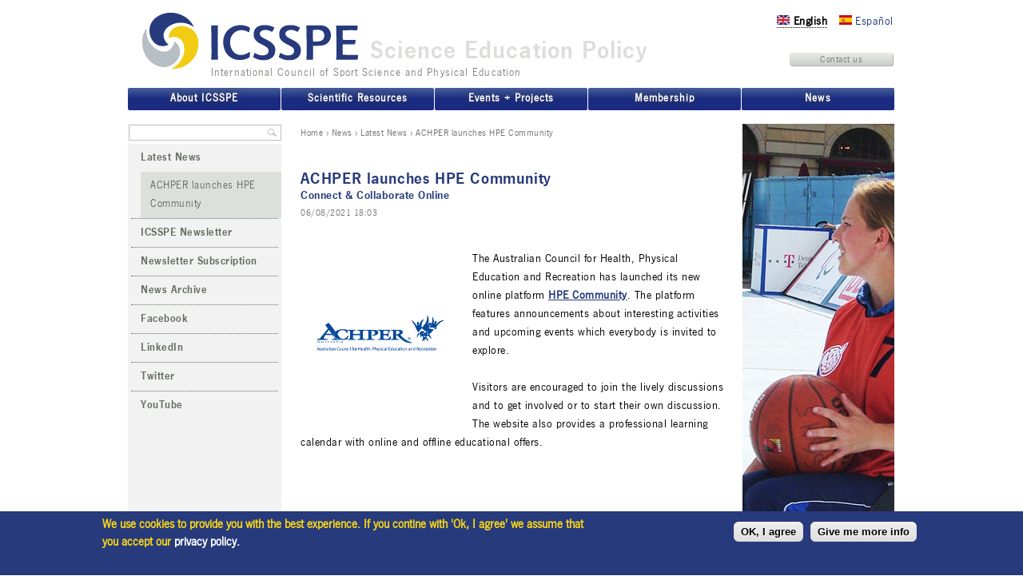

--- FILE ---
content_type: text/html; charset=utf-8
request_url: https://www.icsspe.org/content/achper-launches-hpe-community
body_size: 7610
content:
<!DOCTYPE html PUBLIC "-//W3C//DTD XHTML+RDFa 1.0//EN"
  "http://www.w3.org/MarkUp/DTD/xhtml-rdfa-1.dtd">
<html xmlns="http://www.w3.org/1999/xhtml" xml:lang="en" version="XHTML+RDFa 1.0" dir="ltr"
  xmlns:content="http://purl.org/rss/1.0/modules/content/"
  xmlns:dc="http://purl.org/dc/terms/"
  xmlns:foaf="http://xmlns.com/foaf/0.1/"
  xmlns:og="http://ogp.me/ns#"
  xmlns:rdfs="http://www.w3.org/2000/01/rdf-schema#"
  xmlns:sioc="http://rdfs.org/sioc/ns#"
  xmlns:sioct="http://rdfs.org/sioc/types#"
  xmlns:skos="http://www.w3.org/2004/02/skos/core#"
  xmlns:xsd="http://www.w3.org/2001/XMLSchema#">

<head profile="http://www.w3.org/1999/xhtml/vocab">
  <meta http-equiv="Content-Type" content="text/html; charset=utf-8" />
<meta name="Generator" content="Drupal 7 (http://drupal.org)" />
<link rel="canonical" href="/content/achper-launches-hpe-community" />
<link rel="shortlink" href="/node/4731" />
<link rel="shortcut icon" href="https://www.icsspe.org/sites/default/files/favicon_0.ico" type="image/vnd.microsoft.icon" />
  <title>ACHPER launches HPE Community  | International Council of Sport Science and Physical Education</title>
  <link rel="shortcut icon" href="/favicon.ico" type="image/x-icon">
  <link rel="icon" href="/favicon.ico" type="image/x-icon">
  <!-- <script type="text/javascript" src="https://maps.googleapis.com/maps/api/js?key=AIzaSyDIPaMXoe-4g-6wK-p3mjx2tHO6yfZOX6g&sensor=false"></script> -->
  <script async defer src="https://maps.googleapis.com/maps/api/js?key=AIzaSyDIPaMXoe-4g-6wK-p3mjx2tHO6yfZOX6g&callback=initMap" type="text/javascript"></script>
  
  <script>
  (function(i,s,o,g,r,a,m){i['GoogleAnalyticsObject']=r;i[r]=i[r]||function(){
  (i[r].q=i[r].q||[]).push(arguments)},i[r].l=1*new Date();a=s.createElement(o),
  m=s.getElementsByTagName(o)[0];a.async=1;a.src=g;m.parentNode.insertBefore(a,m)
  })(window,document,'script','https://www.google-analytics.com/analytics.js','ga');

  ga('create', 'UA-102905794-1', 'auto');
  ga('set', 'anonymizeIp', true);
  ga('send', 'pageview');
  </script>
  
  <link rel="stylesheet" type="text/css" href="/sites/all/themes/icsspe/css/newsgothic.css">
  <link type="text/css" rel="stylesheet" href="https://www.icsspe.org/sites/default/files/css/css_xE-rWrJf-fncB6ztZfd2huxqgxu4WO-qwma6Xer30m4.css" media="all" />
<link type="text/css" rel="stylesheet" href="https://www.icsspe.org/sites/default/files/css/css_DmQNKdFMD8WroPypHBqrBKN3s2Im_jNDtXe-vzB9NRk.css" media="all" />
<link type="text/css" rel="stylesheet" href="https://www.icsspe.org/sites/default/files/css/css_CMWHUjWeunKJsasUB1D5yaO--8BCHojEG1tx0kel9y0.css" media="all" />
<style type="text/css" media="all">
<!--/*--><![CDATA[/*><!--*/
#sliding-popup.sliding-popup-bottom{background:#273a7c;}#sliding-popup .popup-content #popup-text h1,#sliding-popup .popup-content #popup-text h2,#sliding-popup .popup-content #popup-text h3,#sliding-popup .popup-content #popup-text p{color:#f5d418 !important;}

/*]]>*/-->
</style>
<link type="text/css" rel="stylesheet" href="https://www.icsspe.org/sites/default/files/css/css_sgMRA-ADkqHV0tSXULM_0vdbPrGiq3NDIVu5gbm8qOk.css" media="all" />
<link type="text/css" rel="stylesheet" href="https://www.icsspe.org/sites/default/files/css/css_e0Oi8I1L8cGJ7KxcUbimLkO-ivlPDoZXuBZMWKAz5GY.css" media="print" />

<!--[if lte IE 7]>
<link type="text/css" rel="stylesheet" href="https://www.icsspe.org/sites/default/files/css/css_sIsRwCKuAMZS6YJIMFqPXNCtZHxV56wN2ePifCvkLYc.css" media="all" />
<![endif]-->

<!--[if lte IE 6]>
<link type="text/css" rel="stylesheet" href="https://www.icsspe.org/sites/default/files/css/css_VU_9XVFAxC9HZ5mL8h60BtlGwwMy0qTJSXRN_axaRYY.css" media="all" />
<![endif]-->
  <script type="text/javascript" src="https://www.icsspe.org/sites/default/files/js/js_vDrW3Ry_4gtSYaLsh77lWhWjIC6ml2QNkcfvfP5CVFs.js"></script>
<script type="text/javascript" src="https://www.icsspe.org/sites/default/files/js/js_5ZvYbR_RpAnAa4Gy_hGCjwhuaBQEWzQIAwlMCStkIuU.js"></script>
<script type="text/javascript" src="https://www.icsspe.org/sites/default/files/js/js_-pj_3lMlswqOIRGwMrNUwwFMkdxKRU8ZujveOFQvIe4.js"></script>
<script type="text/javascript" src="https://www.icsspe.org/sites/default/files/js/js_YHyqF2JwvOjMc3ccZr5eF4JztFsZXg4_WP6Foh_VTzs.js"></script>
<script type="text/javascript" src="https://www.icsspe.org/sites/default/files/js/js_ios5ypIB4qPzUmgPnjypV13YOooX6RVR2-7g-l6QZDs.js"></script>
<script type="text/javascript">
<!--//--><![CDATA[//><!--
jQuery.extend(Drupal.settings, {"basePath":"\/","pathPrefix":"","ajaxPageState":{"theme":"icsspe","theme_token":"DXSF9KL1PGKJOporNGduK8H2xB3lPYOhRyhQgHsBs98","js":{"0":1,"sites\/all\/modules\/eu_cookie_compliance\/js\/eu_cookie_compliance.js":1,"misc\/jquery.js":1,"misc\/jquery.once.js":1,"misc\/drupal.js":1,"misc\/jquery.cookie.js":1,"misc\/jquery.form.js":1,"misc\/ajax.js":1,"sites\/all\/modules\/spamspan\/spamspan.js":1,"sites\/all\/modules\/extlink\/extlink.js":1,"sites\/all\/libraries\/colorbox\/colorbox\/jquery.colorbox-min.js":1,"sites\/all\/modules\/colorbox\/js\/colorbox.js":1,"sites\/all\/modules\/colorbox\/styles\/plain\/colorbox_style.js":1,"sites\/all\/modules\/thirdparty\/shop\/views\/js\/base.js":1,"misc\/progress.js":1,"sites\/all\/modules\/thirdparty\/shop\/views\/js\/ajax_view.js":1,"sites\/all\/themes\/icsspe\/js\/script.js":1},"css":{"modules\/system\/system.base.css":1,"modules\/system\/system.menus.css":1,"modules\/system\/system.messages.css":1,"modules\/system\/system.theme.css":1,"sites\/all\/modules\/thirdparty\/simplenews\/simplenews.css":1,"modules\/aggregator\/aggregator.css":1,"sites\/all\/modules\/thirdparty\/calendar\/css\/calendar_multiday.css":1,"modules\/comment\/comment.css":1,"sites\/all\/modules\/thirdparty\/date\/date_api\/date.css":1,"sites\/all\/modules\/thirdparty\/date\/date_popup\/themes\/datepicker.1.7.css":1,"modules\/field\/theme\/field.css":1,"modules\/node\/node.css":1,"modules\/poll\/poll.css":1,"modules\/search\/search.css":1,"modules\/user\/user.css":1,"sites\/all\/modules\/extlink\/extlink.css":1,"modules\/forum\/forum.css":1,"sites\/all\/modules\/thirdparty\/shop\/views\/css\/views.css":1,"sites\/all\/modules\/thirdparty\/ckeditor\/ckeditor.css":1,"sites\/all\/modules\/colorbox\/styles\/plain\/colorbox_style.css":1,"sites\/all\/modules\/thirdparty\/shop\/ctools\/css\/ctools.css":1,"sites\/all\/modules\/thirdparty\/date\/date_views\/css\/date_views.css":1,"modules\/locale\/locale.css":1,"sites\/all\/modules\/eu_cookie_compliance\/css\/eu_cookie_compliance.css":1,"sites\/all\/modules\/thirdparty\/nice_menus\/css\/nice_menus.css":1,"sites\/all\/themes\/icsspe\/css\/nicemenus\/nice_menus_default.css":1,"0":1,"sites\/all\/themes\/icsspe\/css\/html-reset.css":1,"sites\/all\/themes\/icsspe\/css\/wireframes.css":1,"sites\/all\/themes\/icsspe\/css\/layout-fixed.css":1,"sites\/all\/themes\/icsspe\/css\/page-backgrounds.css":1,"sites\/all\/themes\/icsspe\/css\/tabs.css":1,"sites\/all\/themes\/icsspe\/css\/pages.css":1,"sites\/all\/themes\/icsspe\/css\/blocks.css":1,"sites\/all\/themes\/icsspe\/css\/navigation.css":1,"sites\/all\/themes\/icsspe\/css\/views-styles.css":1,"sites\/all\/themes\/icsspe\/css\/nodes.css":1,"sites\/all\/themes\/icsspe\/css\/comments.css":1,"sites\/all\/themes\/icsspe\/css\/forms.css":1,"sites\/all\/themes\/icsspe\/css\/fields.css":1,"sites\/all\/themes\/icsspe\/css\/news.css":1,"sites\/all\/themes\/icsspe\/css\/newsletter.css":1,"sites\/all\/themes\/icsspe\/css\/shop.css":1,"sites\/all\/themes\/icsspe\/css\/membership.css":1,"sites\/all\/themes\/icsspe\/css\/print.css":1,"sites\/all\/themes\/icsspe\/css\/ie7.css":1,"sites\/all\/themes\/icsspe\/css\/ie6.css":1}},"colorbox":{"opacity":"0.85","current":"{current} of {total}","previous":"\u00ab Prev","next":"Next \u00bb","close":"Close","maxWidth":"98%","maxHeight":"98%","fixed":true},"views":{"ajax_path":"\/views\/ajax","ajaxViews":{"views_dom_id:578b3f5fdd47ebb1affb0d07d85dac46":{"view_name":"event_calendar","view_display_id":"block_1","view_args":"2026-01","view_path":"node\/4731","view_base_path":"events\/calendar\/month","view_dom_id":"578b3f5fdd47ebb1affb0d07d85dac46","pager_element":0}}},"urlIsAjaxTrusted":{"\/views\/ajax":true,"\/content\/achper-launches-hpe-community":true},"better_exposed_filters":{"views":{"event_calendar":{"displays":{"block_1":{"filters":[]}}},"news_list":{"displays":{"block_1":{"filters":[]}}}}},"eu_cookie_compliance":{"popup_enabled":1,"popup_agreed_enabled":0,"popup_hide_agreed":0,"popup_clicking_confirmation":0,"popup_scrolling_confirmation":0,"popup_html_info":"\u003Cdiv\u003E\n  \u003Cdiv class =\u0022popup-content info\u0022\u003E\n    \u003Cdiv id=\u0022popup-text\u0022\u003E\n      \u003Ch2\u003E\tWe use cookies to provide you with the best experience. If you contine with \u0027Ok, I agree\u0027 we assume that you accept our \u003Ca style=\u0022text-decoration:none;\u0022 href=\u0022\/data-privacy-statement\u0022\u003E\u003Cspan style=\u0022color:#ffffff;\u0022\u003Eprivacy policy\u003C\/span\u003E\u003C\/a\u003E\u003Cspan style=\u0022color:#ffffff;\u0022\u003E.\u003C\/span\u003E \u003Cspan style=\u0022color: rgb(255, 255, 255); font-family: Lato, sans-serif; font-size: 13px; font-style: normal; font-variant-ligatures: normal; font-variant-caps: normal; font-weight: 400; letter-spacing: normal; orphans: 2; text-align: center; text-indent: 0px; text-transform: none; white-space: normal; widows: 2; word-spacing: 0px; -webkit-text-stroke-width: 0px; background-color: rgb(51, 51, 51); text-decoration-style: initial; text-decoration-color: initial; display: inline !important; float: none;\u0022\u003E\u003Cspan\u003E \u003C\/span\u003E\u003C\/span\u003E\u003C\/h2\u003E\n\u003Cp\u003E\u00a0\u003C\/p\u003E\n    \u003C\/div\u003E\n    \u003Cdiv id=\u0022popup-buttons\u0022\u003E\n      \u003Cbutton type=\u0022button\u0022 class=\u0022agree-button\u0022\u003EOK, I agree\u003C\/button\u003E\n              \u003Cbutton type=\u0022button\u0022 class=\u0022find-more-button\u0022\u003EGive me more info\u003C\/button\u003E\n          \u003C\/div\u003E\n  \u003C\/div\u003E\n\u003C\/div\u003E","use_mobile_message":false,"mobile_popup_html_info":"\u003Cdiv\u003E\n  \u003Cdiv class =\u0022popup-content info\u0022\u003E\n    \u003Cdiv id=\u0022popup-text\u0022\u003E\n          \u003C\/div\u003E\n    \u003Cdiv id=\u0022popup-buttons\u0022\u003E\n      \u003Cbutton type=\u0022button\u0022 class=\u0022agree-button\u0022\u003EOK, I agree\u003C\/button\u003E\n              \u003Cbutton type=\u0022button\u0022 class=\u0022find-more-button\u0022\u003EGive me more info\u003C\/button\u003E\n          \u003C\/div\u003E\n  \u003C\/div\u003E\n\u003C\/div\u003E\n","mobile_breakpoint":"768","popup_html_agreed":"\u003Cdiv\u003E\n  \u003Cdiv class =\u0022popup-content agreed\u0022\u003E\n    \u003Cdiv id=\u0022popup-text\u0022\u003E\n      \u003Ch2\u003E\tThank you for accepting cookies\u003C\/h2\u003E\n\u003Cp\u003EYou can now hide this message or find out more about cookies.\u003C\/p\u003E\n    \u003C\/div\u003E\n    \u003Cdiv id=\u0022popup-buttons\u0022\u003E\n      \u003Cbutton type=\u0022button\u0022 class=\u0022hide-popup-button\u0022\u003EHide\u003C\/button\u003E\n              \u003Cbutton type=\u0022button\u0022 class=\u0022find-more-button\u0022 \u003EMore info\u003C\/button\u003E\n          \u003C\/div\u003E\n  \u003C\/div\u003E\n\u003C\/div\u003E","popup_use_bare_css":false,"popup_height":"auto","popup_width":"100%","popup_delay":250,"popup_link":"\/data-privacy-statement","popup_link_new_window":1,"popup_position":null,"popup_language":"en","better_support_for_screen_readers":0,"reload_page":0,"domain":"","popup_eu_only_js":0,"cookie_lifetime":"365","disagree_do_not_show_popup":0},"extlink":{"extTarget":"_blank","extClass":0,"extLabel":"(link is external)","extImgClass":0,"extSubdomains":1,"extExclude":"","extInclude":"^.*\\.(doc|DOC|pdf|PDF)$","extCssExclude":"","extCssExplicit":"","extAlert":0,"extAlertText":"This link will take you to an external web site.","mailtoClass":0,"mailtoLabel":"(link sends e-mail)"}});
//--><!]]>
</script>
  
  
</head>
<body class="html not-front not-logged-in two-sidebars page-node page-node- page-node-4731 node-type-news-article user-role-anonymous-user i18n-en section-content" >
  <div id="skip-link">
    <a href="#main-menu" class="element-invisible element-focusable">Jump to Navigation</a>
  </div>
    
<div id="page-wrapper"><div id="page">

  <div id="header"><div class="section clearfix">

    <a href="/" title="Home" rel="home" id="logo"><img src="https://www.icsspe.org/sites/all/themes/icsspe/logo.png" alt="International Council of Sport Science and Physical Education" /></a>
 	<h4>Science Education Policy</h4>
    <h3>International Council of Sport Science and Physical Education</h3>
    

    
      <div class="region region-header">
    <div id="block-commerce-cart-cart" class="block block-commerce-cart first last odd">

      
  <div class="content">
    <div class="cart-empty-block"></div>  </div>

</div><!-- /.block -->
  </div><!-- /.region -->

  </div></div><!-- /.section, /#header -->
	<div id="userregion">
		  <div class="region region-usermenu">
    <div id="block-block-4" class="block block-block first odd">

      
  <div class="content">
    
<div class="small_btn" id="small_btn_contact">
	<a href="/content/contact" title="get in touch with ICSSPE/CIEPSS">Contact us</a></div>
  </div>

</div><!-- /.block -->
<div id="block-locale-language-content" class="block block-locale last even">

      
  <div class="content">
    <ul class="language-switcher-locale-url"><li class="en first active"><a href="/content/achper-launches-hpe-community" class="language-link active" xml:lang="en"><img class="language-icon" typeof="foaf:Image" src="https://www.icsspe.org/sites/all/modules/languageicons/flags/en.png" width="16" height="12" alt="English" title="English" /> English</a></li>
<li class="es last"><a href="/es/node/4731" class="language-link" xml:lang="es"><img class="language-icon" typeof="foaf:Image" src="https://www.icsspe.org/sites/all/modules/languageicons/flags/es.png" width="16" height="12" alt="Español" title="Español" /> Español</a></li>
</ul>  </div>

</div><!-- /.block -->
  </div><!-- /.region -->
			</div>
  <div id="main-wrapper"><div id="main" class="clearfix with-navigation">

    <div id="content" class="column"><div class="section">
            <div class="breadcrumb"><h2 class="element-invisible">You are here</h2><a href="/">Home</a> › <a href="/media/news-magazine" title="">News</a> › <a href="/media/news-magazine" title="">Latest News</a> › ACHPER launches HPE Community </div>      <a id="main-content"></a>
                    <h1 class="title" id="page-title">ACHPER launches HPE Community </h1>
                                            <div class="region region-content">
    <div id="block-system-main" class="block block-system first last odd">

      
  <div class="content">
    
<div id="node-4731" class="node node-news-article view-mode-full clearfix" about="/content/achper-launches-hpe-community" typeof="sioc:Item foaf:Document">
  <div class="content">
<div class="field field-name-field-publisher field-type-text field-label-hidden"><div class="field-items"><div class="field-item even">Connect &amp; Collaborate Online</div></div></div><span property="dc:title" content="ACHPER launches HPE Community " class="rdf-meta element-hidden"></span><span property="sioc:num_replies" content="0" datatype="xsd:integer" class="rdf-meta element-hidden"></span><div class="news-date">06/08/2021 18:03</div>
<div class="field field-name-field-field-news-image field-type-image field-label-hidden"><div class="field-items"><div class="field-item even"><a href="https://www.icsspe.org/sites/default/files/styles/news_image_colorbox/public/news_images/ACHPER-logo_0.png?itok=BiXIaGNa" title="ACHPER launches HPE Community " class="colorbox" rel="gallery-node-4731"><img typeof="foaf:Image" src="https://www.icsspe.org/sites/default/files/styles/news_image_content/public/news_images/ACHPER-logo_0.png?itok=HhVy3gfs" width="200" height="200" alt="" title="" /></a></div></div></div><div class="field field-name-body field-type-text-with-summary field-label-hidden"><div class="field-items"><div class="field-item even" property="content:encoded"><p>The Australian Council for Health, Physical Education and Recreation has launched its new online platform <u><strong><a href="https://hpecommunity.achperqld.org.au/home" target="_blank">HPE Community</a></strong></u>. The platform features announcements about interesting activities and upcoming events which everybody is invited to explore.</p>
<p> </p>
<p>Visitors are encouraged to join the lively discussions and to get involved or to start their own discussion. The website also provides a professional learning calendar with online and offline educational offers.</p>
</div></div></div>
 
</div>
</div><!-- /.node -->

  </div>

</div><!-- /.block -->
  </div><!-- /.region -->
          </div></div><!-- /.section, /#content -->

          <div id="navigation"><div class="section clearfix">

        <ul class="nice-menu nice-menu-down nice-menu-main-menu" id="nice-menu-0"><li class="menu-599 menuparent  menu-path-node-20 first odd "><a href="/content/values">About ICSSPE</a><ul><li class="menu-3602 menu-path-node-20 first odd "><a href="/content/values" title="">Vision, Mission, Values</a></li>
<li class="menu-356  menu-path-node-13  even "><a href="/content/operational-structure" title="">Operational Structure</a></li>
<li class="menu-3591 menu-path-node-4677  odd "><a href="/content/code-ethics" title="">Code of Ethics</a></li>
<li class="menu-3545 menu-path-node-4426  even "><a href="/content/statutes-bylaws">Statutes &amp; Bylaws</a></li>
<li class="menu-3601 menu-path-node-4741  odd "><a href="/content/code-conduct">Code of Conduct</a></li>
<li class="menu-3628 menu-path-node-4785  even "><a href="/content/observing-alleged-misbehavior-or-misconduct" title="">Reporting Alleged Misconduct</a></li>
<li class="menu-607 menu-path-node-28  odd "><a href="/content/international-partnerships" title="">International Partnerships</a></li>
<li class="menu-3565 menu-path-expert-directory  even last"><a href="/expert-directory" title="">Expert Directory</a></li>
</ul></li>
<li class="menu-587 menuparent  menu-path-node-1002  even "><a href="/content/scientific-resources" title="">Scientific Resources</a><ul><li class="menu-842  menu-path-node-1002 first odd "><a href="/content/scientific-resources" title="">Publications</a></li>
<li class="menu-3562 menu-path-node-4541  even "><a href="/content/directory-sport-science-edition-6" title="">Directory of Sport Science</a></li>
<li class="menu-3109  menu-path-node-3820  odd "><a href="/content/mineps-vi-english">MINEPS VI</a></li>
<li class="menu-2881  menu-path-node-3424  even "><a href="/content/mineps-vi-fran%C3%A7ais" title="">MINEPS VI (Français)</a></li>
<li class="menu-606 menu-path-node-27  odd "><a href="/content/declarations-about-sport-0">Declarations about 	Sport</a></li>
<li class="menu-987 menu-path-node-1741  even "><a href="/content/high-performance-sport" title="">High Performance Sport</a></li>
<li class="menu-986  menu-path-node-1740  odd "><a href="/content/physical-education" title="">Physical Education</a></li>
<li class="menu-988  menu-path-node-1742  even "><a href="/content/sport-and-development" title="">Sport and Development</a></li>
<li class="menu-989  menu-path-node-1743  odd "><a href="/content/physical-activity" title="">Physical Activity</a></li>
<li class="menu-991  menu-path-node-1745  even "><a href="/content/other-free-resources" title="">Other Free Resources</a></li>
<li class="menu-3567 menu-path-node-4600  odd last"><a href="/content/olympic-world-library-0" title="">Olympic World Library</a></li>
</ul></li>
<li class="menu-588 menuparent  menu-path-node-30  odd "><a href="/content/projects-activities">Events + Projects</a><ul><li class="menu-609  menu-path-node-30 first odd "><a href="/content/projects-activities" title="">Projects + Activities</a></li>
<li class="menu-835 menu-path-events-icsspe-activities-eventview  even "><a href="/events/icsspe-activities/eventview" title="">Events</a></li>
<li class="menu-841 menu-path-events-calendar-month  odd last"><a href="/events/calendar/month" title="">Event Calendar</a></li>
</ul></li>
<li class="menu-343 menuparent  menu-path-node-5  even "><a href="/content/membership">Membership</a><ul><li class="menu-843 menu-path-node-5 first odd "><a href="/content/membership" title="">Membership</a></li>
<li class="menu-831 menu-path-node-1000  even "><a href="/content/members-headquarters" title="">Membership Map</a></li>
<li class="menu-832 menu-path-user-login  odd last"><a href="/user/login" title="">Login</a></li>
</ul></li>
<li class="menu-621 menuparent  menu-path-media-news-magazine active-trail  odd last"><a href="/media/news-magazine" title="">News</a><ul><li class="menu-620  menu-path-media-news-magazine active-trail first odd "><a href="/media/news-magazine" title="">Latest News</a></li>
<li class="menu-3793 menu-path-node-5024  even "><a href="/content/icsspe-newsletter">ICSSPE Newsletter</a></li>
<li class="menu-1077 menu-path-node-1787  odd "><a href="/media/news">Newsletter Subscription</a></li>
<li class="menu-3538 menu-path-media-monthly-news-archive  even "><a href="/media/monthly-news-archive" title="">News Archive</a></li>
<li class="menu-3778 menu-path-sfacebookcom-icsspe-  odd "><a href="https://www.facebook.com/icsspe/" title="">Facebook</a></li>
<li class="menu-3792 menu-path-slinkedincom-company-icsspe-ciepss-  even "><a href="https://www.linkedin.com/company/icsspe-ciepss/" title="">LinkedIn</a></li>
<li class="menu-3777 menu-path-stwittercom-icsspe  odd "><a href="https://twitter.com/ICSSPE" title="">Twitter</a></li>
<li class="menu-3776 menu-path-syoutubecom-channel-uc0oylnxnuihch9uqtxxwzpw  even last"><a href="https://www.youtube.com/channel/UC0oYLNXnUIHcH9UQTXxwZpw" title="">YouTube</a></li>
</ul></li>
</ul>

        
      </div></div><!-- /.section, /#navigation -->
    
    	
  <div class="region region-sidebar-first column sidebar"><div class="section">
    <div id="block-search-form" class="block block-search first odd">

      
  <div class="content">
    <form action="/content/achper-launches-hpe-community" method="post" id="search-block-form" accept-charset="UTF-8"><div><div class="container-inline">
      <h2 class="element-invisible">Search form</h2>
    <div class="form-item form-type-textfield form-item-search-block-form">
  <label class="element-invisible" for="edit-search-block-form--2">Search </label>
 <input title="Enter the terms you wish to search for." type="text" id="edit-search-block-form--2" name="search_block_form" value="" size="15" maxlength="128" class="form-text" />
</div>
<div class="form-actions form-wrapper" id="edit-actions"><input type="submit" id="edit-submit" name="op" value="Search" class="form-submit" /></div><input type="hidden" name="form_build_id" value="form-KJYUBNgyycZ3nxQzqe4u6xCF-1n_ECDbG2dJsDeFKA0" />
<input type="hidden" name="form_id" value="search_block_form" />
</div>
</div></form>  </div>

</div><!-- /.block -->
<div id="block-menu-block-1" class="block block-menu-block last even">

      
  <div class="content">
    <div class="menu-block-wrapper menu-block-1 menu-name-main-menu parent-mlid-0 menu-level-2">
  <ul class="menu"><li class="first expanded active-trail menu-mlid-620"><a href="/media/news-magazine" title="" class="active-trail">Latest News</a><ul class="menu"><li class="first last leaf active-trail active menu-mlid-3543"><a href="/content/achper-launches-hpe-community" class="menu-position-link active-trail active">ACHPER launches HPE Community </a></li>
</ul></li>
<li class="leaf menu-mlid-3793"><a href="/content/icsspe-newsletter">ICSSPE Newsletter</a></li>
<li class="leaf menu-mlid-1077"><a href="/media/news">Newsletter Subscription</a></li>
<li class="leaf menu-mlid-3538"><a href="/media/monthly-news-archive" title="">News Archive</a></li>
<li class="leaf menu-mlid-3778"><a href="https://www.facebook.com/icsspe/" title="">Facebook</a></li>
<li class="leaf menu-mlid-3792"><a href="https://www.linkedin.com/company/icsspe-ciepss/" title="">LinkedIn</a></li>
<li class="leaf menu-mlid-3777"><a href="https://twitter.com/ICSSPE" title="">Twitter</a></li>
<li class="last leaf menu-mlid-3776"><a href="https://www.youtube.com/channel/UC0oYLNXnUIHcH9UQTXxwZpw" title="">YouTube</a></li>
</ul></div>
  </div>

</div><!-- /.block -->
  </div></div><!-- /.section, /.region -->

    	
  <div class="region region-sidebar-second column sidebar"><div class="section">
    <div id="block-block-2" class="block block-block first last odd">

      
  <div class="content">
    <div id="slideshow"></div>
  </div>

</div><!-- /.block -->
  </div></div><!-- /.section, /.region -->

  </div></div><!-- /#main, /#main-wrapper -->

   <div class="region region-footer">
    <div id="block-system-powered-by" class="block block-system first last odd">
	<div class="content">
    		<p>ICSSPE/CIEPSS | Hanns-Braun-Strasse 1 | 14053 Berlin | Germany<br />
Tel: +49 30 311 0232-10
</p>
		
		<div id="footer_bdi"></div>
		<!--<div id="footer_ber"></div>-->
                <div id="youtube_link">
                  <a href="https://www.youtube.com/channel/UC0oYLNXnUIHcH9UQTXxwZpw" rel="external" title="ICSSPE on YouTube">ICSSPE on YouTube</a>
		</div>
		<div id="linkedin_link">
                  <a href="https://www.linkedin.com/company/icsspe-ciepss" rel="external" title="ICSSPE on LinkedIn">ICSSPE on LinkedIn</a>
		</div>
                <div id="fbk_link">
                  <a href="https://www.facebook.com/icsspe/" rel="external" title="Follow us on Facebook!">Follow ICSSPE on Facebook</a>
		</div>
                <div id="twitter_link">
                  <a href="https://twitter.com/ICSSPE" rel="external" title="Follow us on Twitter!">Follow ICSSPE on Twitter</a>
		</div>
                <!--
                <div id="footer_yokohama">
                  <a href="http://yokohama2020.jp/" rel="external" title="The 2020 Yokohama Sport Conference">The 2020 Yokohama Sport Conference</a>
                </div>
                -->
                  <div class="region region-bottom">
    <div id="block-menu-menu-bottom-menu" class="block block-menu first last odd">

        <h2 class="block-title">Secondary Menu</h2>
    
  <div class="content">
    <ul class="menu"><li class="first leaf"><a href="/content/contact" title="">Contact</a></li>
<li class="leaf"><a href="/sitemap" title="">Sitemap</a></li>
<li class="leaf"><a href="/content/legal-notice-impressum" title="">Legal Notice</a></li>
<li class="leaf"><a href="/content/data-privacy-statement" title="">Data Privacy Statement</a></li>
<li class="last leaf"><a href="/content/datenschutzerkl%C3%A4rung" title="">Datenschutz</a></li>
</ul>  </div>

</div><!-- /.block -->
  </div><!-- /.region -->
        
			
    	</div>
        
	</div><!-- /.block -->
  </div><!-- /.region -->
  

</div></div><!-- /#page, /#page-wrapper -->
<script src="https://designedtomove.herokuapp.com/assets/embed.js" type="text/javascript" ></script>
<script type="text/javascript">var dtm = new DesignedToMove(".open_designed_to_move")</script> 

  <script type="text/javascript">
<!--//--><![CDATA[//><!--
var eu_cookie_compliance_cookie_name = "";
//--><!]]>
</script>
<script type="text/javascript" src="https://www.icsspe.org/sites/default/files/js/js_tqC0xSbhZO_YGs08n9CwrrPj091CkUFnc8Rnjlybb3I.js"></script>
</body>
</html>


--- FILE ---
content_type: text/css
request_url: https://www.icsspe.org/sites/all/themes/icsspe/css/newsgothic.css
body_size: 340
content:
/* @license
 * MyFonts Webfont Build ID 2345529, 2012-08-17T06:20:47-0400
 * 
 * The fonts listed in this notice are subject to the End User License
 * Agreement(s) entered into by the website owner. All other parties are 
 * explicitly restricted from using the Licensed Webfonts(s).
 * 
 * You may obtain a valid license at the URLs below.
 * 
 * Webfont: News Gothic Regular by URW++
 * URL: http://www.myfonts.com/fonts/urw/news-gothic/t-regular/
 * Licensed pageviews: 10,000
 * 
 * Webfont: News Gothic Demi by URW++
 * URL: http://www.myfonts.com/fonts/urw/news-gothic/t-demi/
 * Licensed pageviews: unspecified
 * 
 * 
 * License: http://www.myfonts.com/viewlicense?type=web&buildid=2345529
 * Webfonts copyright: Copyright 2010 URW++ Design &amp; Development Hamburg
 * 
 * © 2012 Bitstream Inc
*/



  
 @font-face {font-family: 'NewsGot-Reg';src: url('webfonts/23CA39_0_0.eot');src: url('webfonts/23CA39_0_0.eot?#iefix') format('embedded-opentype'),url('webfonts/23CA39_0_0.woff') format('woff'),url('webfonts/23CA39_0_0.ttf') format('truetype');}
 
  
 @font-face {font-family: 'NewsGot-Dem';src: url('webfonts/23CA39_1_0.eot');src: url('webfonts/23CA39_1_0.eot?#iefix') format('embedded-opentype'),url('webfonts/23CA39_1_0.woff') format('woff'),url('webfonts/23CA39_1_0.ttf') format('truetype');}
 

--- FILE ---
content_type: text/javascript
request_url: https://www.icsspe.org/sites/default/files/js/js_5ZvYbR_RpAnAa4Gy_hGCjwhuaBQEWzQIAwlMCStkIuU.js
body_size: 11095
content:

/**
 * Cookie plugin 1.0
 *
 * Copyright (c) 2006 Klaus Hartl (stilbuero.de)
 * Dual licensed under the MIT and GPL licenses:
 * http://www.opensource.org/licenses/mit-license.php
 * http://www.gnu.org/licenses/gpl.html
 *
 */
jQuery.cookie=function(b,j,m){if(typeof j!="undefined"){m=m||{};if(j===null){j="";m.expires=-1}var e="";if(m.expires&&(typeof m.expires=="number"||m.expires.toUTCString)){var f;if(typeof m.expires=="number"){f=new Date();f.setTime(f.getTime()+(m.expires*24*60*60*1000))}else{f=m.expires}e="; expires="+f.toUTCString()}var l=m.path?"; path="+(m.path):"";var g=m.domain?"; domain="+(m.domain):"";var a=m.secure?"; secure":"";document.cookie=[b,"=",encodeURIComponent(j),e,l,g,a].join("")}else{var d=null;if(document.cookie&&document.cookie!=""){var k=document.cookie.split(";");for(var h=0;h<k.length;h++){var c=jQuery.trim(k[h]);if(c.substring(0,b.length+1)==(b+"=")){d=decodeURIComponent(c.substring(b.length+1));break}}}return d}};
;

/*!
 * jQuery Form Plugin
 * version: 2.52 (07-DEC-2010)
 * @requires jQuery v1.3.2 or later
 *
 * Examples and documentation at: http://malsup.com/jquery/form/
 * Dual licensed under the MIT and GPL licenses:
 *   http://www.opensource.org/licenses/mit-license.php
 *   http://www.gnu.org/licenses/gpl.html
 */
;(function(b){function q(){if(b.fn.ajaxSubmit.debug){var a="[jquery.form] "+Array.prototype.join.call(arguments,"");if(window.console&&window.console.log)window.console.log(a);else window.opera&&window.opera.postError&&window.opera.postError(a)}}b.fn.ajaxSubmit=function(a){function f(){function t(){var o=i.attr("target"),m=i.attr("action");l.setAttribute("target",u);l.getAttribute("method")!="POST"&&l.setAttribute("method","POST");l.getAttribute("action")!=e.url&&l.setAttribute("action",e.url);e.skipEncodingOverride|| i.attr({encoding:"multipart/form-data",enctype:"multipart/form-data"});e.timeout&&setTimeout(function(){F=true;s()},e.timeout);var v=[];try{if(e.extraData)for(var w in e.extraData)v.push(b('<input type="hidden" name="'+w+'" value="'+e.extraData[w]+'" />').appendTo(l)[0]);r.appendTo("body");r.data("form-plugin-onload",s);l.submit()}finally{l.setAttribute("action",m);o?l.setAttribute("target",o):i.removeAttr("target");b(v).remove()}}function s(){if(!G){r.removeData("form-plugin-onload");var o=true; try{if(F)throw"timeout";p=x.contentWindow?x.contentWindow.document:x.contentDocument?x.contentDocument:x.document;var m=e.dataType=="xml"||p.XMLDocument||b.isXMLDoc(p);q("isXml="+m);if(!m&&window.opera&&(p.body==null||p.body.innerHTML==""))if(--K){q("requeing onLoad callback, DOM not available");setTimeout(s,250);return}G=true;j.responseText=p.documentElement?p.documentElement.innerHTML:null;j.responseXML=p.XMLDocument?p.XMLDocument:p;j.getResponseHeader=function(L){return{"content-type":e.dataType}[L]}; var v=/(json|script)/.test(e.dataType);if(v||e.textarea){var w=p.getElementsByTagName("textarea")[0];if(w)j.responseText=w.value;else if(v){var H=p.getElementsByTagName("pre")[0],I=p.getElementsByTagName("body")[0];if(H)j.responseText=H.textContent;else if(I)j.responseText=I.innerHTML}}else if(e.dataType=="xml"&&!j.responseXML&&j.responseText!=null)j.responseXML=C(j.responseText);J=b.httpData(j,e.dataType)}catch(D){q("error caught:",D);o=false;j.error=D;b.handleError(e,j,"error",D)}if(j.aborted){q("upload aborted"); o=false}if(o){e.success.call(e.context,J,"success",j);y&&b.event.trigger("ajaxSuccess",[j,e])}y&&b.event.trigger("ajaxComplete",[j,e]);y&&!--b.active&&b.event.trigger("ajaxStop");if(e.complete)e.complete.call(e.context,j,o?"success":"error");setTimeout(function(){r.removeData("form-plugin-onload");r.remove();j.responseXML=null},100)}}function C(o,m){if(window.ActiveXObject){m=new ActiveXObject("Microsoft.XMLDOM");m.async="false";m.loadXML(o)}else m=(new DOMParser).parseFromString(o,"text/xml");return m&& m.documentElement&&m.documentElement.tagName!="parsererror"?m:null}var l=i[0];if(b(":input[name=submit],:input[id=submit]",l).length)alert('Error: Form elements must not have name or id of "submit".');else{var e=b.extend(true,{},b.ajaxSettings,a);e.context=e.context||e;var u="jqFormIO"+(new Date).getTime(),E="_"+u;window[E]=function(){var o=r.data("form-plugin-onload");if(o){o();window[E]=undefined;try{delete window[E]}catch(m){}}};var r=b('<iframe id="'+u+'" name="'+u+'" src="'+e.iframeSrc+'" onload="window[\'_\'+this.id]()" />'), x=r[0];r.css({position:"absolute",top:"-1000px",left:"-1000px"});var j={aborted:0,responseText:null,responseXML:null,status:0,statusText:"n/a",getAllResponseHeaders:function(){},getResponseHeader:function(){},setRequestHeader:function(){},abort:function(){this.aborted=1;r.attr("src",e.iframeSrc)}},y=e.global;y&&!b.active++&&b.event.trigger("ajaxStart");y&&b.event.trigger("ajaxSend",[j,e]);if(e.beforeSend&&e.beforeSend.call(e.context,j,e)===false)e.global&&b.active--;else if(!j.aborted){var G=false, F=0,z=l.clk;if(z){var A=z.name;if(A&&!z.disabled){e.extraData=e.extraData||{};e.extraData[A]=z.value;if(z.type=="image"){e.extraData[A+".x"]=l.clk_x;e.extraData[A+".y"]=l.clk_y}}}e.forceSync?t():setTimeout(t,10);var J,p,K=50}}}if(!this.length){q("ajaxSubmit: skipping submit process - no element selected");return this}if(typeof a=="function")a={success:a};var d=this.attr("action");if(d=typeof d==="string"?b.trim(d):"")d=(d.match(/^([^#]+)/)||[])[1];d=d||window.location.href||"";a=b.extend(true,{url:d, type:this.attr("method")||"GET",iframeSrc:/^https/i.test(window.location.href||"")?"javascript:false":"about:blank"},a);d={};this.trigger("form-pre-serialize",[this,a,d]);if(d.veto){q("ajaxSubmit: submit vetoed via form-pre-serialize trigger");return this}if(a.beforeSerialize&&a.beforeSerialize(this,a)===false){q("ajaxSubmit: submit aborted via beforeSerialize callback");return this}var c,h,g=this.formToArray(a.semantic);if(a.data){a.extraData=a.data;for(c in a.data)if(a.data[c]instanceof Array)for(var k in a.data[c])g.push({name:c, value:a.data[c][k]});else{h=a.data[c];h=b.isFunction(h)?h():h;g.push({name:c,value:h})}}if(a.beforeSubmit&&a.beforeSubmit(g,this,a)===false){q("ajaxSubmit: submit aborted via beforeSubmit callback");return this}this.trigger("form-submit-validate",[g,this,a,d]);if(d.veto){q("ajaxSubmit: submit vetoed via form-submit-validate trigger");return this}c=b.param(g);if(a.type.toUpperCase()=="GET"){a.url+=(a.url.indexOf("?")>=0?"&":"?")+c;a.data=null}else a.data=c;var i=this,n=[];a.resetForm&&n.push(function(){i.resetForm()}); a.clearForm&&n.push(function(){i.clearForm()});if(!a.dataType&&a.target){var B=a.success||function(){};n.push(function(t){var s=a.replaceTarget?"replaceWith":"html";b(a.target)[s](t).each(B,arguments)})}else a.success&&n.push(a.success);a.success=function(t,s,C){for(var l=a.context||a,e=0,u=n.length;e<u;e++)n[e].apply(l,[t,s,C||i,i])};c=b("input:file",this).length>0;k=i.attr("enctype")=="multipart/form-data"||i.attr("encoding")=="multipart/form-data";if(a.iframe!==false&&(c||a.iframe||k))a.closeKeepAlive? b.get(a.closeKeepAlive,f):f();else b.ajax(a);this.trigger("form-submit-notify",[this,a]);return this};b.fn.ajaxForm=function(a){if(this.length===0){var f={s:this.selector,c:this.context};if(!b.isReady&&f.s){q("DOM not ready, queuing ajaxForm");b(function(){b(f.s,f.c).ajaxForm(a)});return this}q("terminating; zero elements found by selector"+(b.isReady?"":" (DOM not ready)"));return this}return this.ajaxFormUnbind().bind("submit.form-plugin",function(d){if(!d.isDefaultPrevented()){d.preventDefault(); b(this).ajaxSubmit(a)}}).bind("click.form-plugin",function(d){var c=d.target,h=b(c);if(!h.is(":submit,input:image")){c=h.closest(":submit");if(c.length==0)return;c=c[0]}var g=this;g.clk=c;if(c.type=="image")if(d.offsetX!=undefined){g.clk_x=d.offsetX;g.clk_y=d.offsetY}else if(typeof b.fn.offset=="function"){h=h.offset();g.clk_x=d.pageX-h.left;g.clk_y=d.pageY-h.top}else{g.clk_x=d.pageX-c.offsetLeft;g.clk_y=d.pageY-c.offsetTop}setTimeout(function(){g.clk=g.clk_x=g.clk_y=null},100)})};b.fn.ajaxFormUnbind= function(){return this.unbind("submit.form-plugin click.form-plugin")};b.fn.formToArray=function(a){var f=[];if(this.length===0)return f;var d=this[0],c=a?d.getElementsByTagName("*"):d.elements;if(!c)return f;var h,g,k,i,n,B;h=0;for(n=c.length;h<n;h++){g=c[h];if(k=g.name)if(a&&d.clk&&g.type=="image"){if(!g.disabled&&d.clk==g){f.push({name:k,value:b(g).val()});f.push({name:k+".x",value:d.clk_x},{name:k+".y",value:d.clk_y})}}else if((i=b.fieldValue(g,true))&&i.constructor==Array){g=0;for(B=i.length;g< B;g++)f.push({name:k,value:i[g]})}else i!==null&&typeof i!="undefined"&&f.push({name:k,value:i})}if(!a&&d.clk){a=b(d.clk);c=a[0];if((k=c.name)&&!c.disabled&&c.type=="image"){f.push({name:k,value:a.val()});f.push({name:k+".x",value:d.clk_x},{name:k+".y",value:d.clk_y})}}return f};b.fn.formSerialize=function(a){return b.param(this.formToArray(a))};b.fn.fieldSerialize=function(a){var f=[];this.each(function(){var d=this.name;if(d){var c=b.fieldValue(this,a);if(c&&c.constructor==Array)for(var h=0,g=c.length;h< g;h++)f.push({name:d,value:c[h]});else c!==null&&typeof c!="undefined"&&f.push({name:this.name,value:c})}});return b.param(f)};b.fn.fieldValue=function(a){for(var f=[],d=0,c=this.length;d<c;d++){var h=b.fieldValue(this[d],a);h===null||typeof h=="undefined"||h.constructor==Array&&!h.length||(h.constructor==Array?b.merge(f,h):f.push(h))}return f};b.fieldValue=function(a,f){var d=a.name,c=a.type,h=a.tagName.toLowerCase();if(f===undefined)f=true;if(f&&(!d||a.disabled||c=="reset"||c=="button"||(c=="checkbox"|| c=="radio")&&!a.checked||(c=="submit"||c=="image")&&a.form&&a.form.clk!=a||h=="select"&&a.selectedIndex==-1))return null;if(h=="select"){var g=a.selectedIndex;if(g<0)return null;d=[];h=a.options;var k=(c=c=="select-one")?g+1:h.length;for(g=c?g:0;g<k;g++){var i=h[g];if(i.selected){var n=i.value;n||(n=i.attributes&&i.attributes.value&&!i.attributes.value.specified?i.text:i.value);if(c)return n;d.push(n)}}return d}return b(a).val()};b.fn.clearForm=function(){return this.each(function(){b("input,select,textarea", this).clearFields()})};b.fn.clearFields=b.fn.clearInputs=function(){return this.each(function(){var a=this.type,f=this.tagName.toLowerCase();if(a=="text"||a=="password"||f=="textarea")this.value="";else if(a=="checkbox"||a=="radio")this.checked=false;else if(f=="select")this.selectedIndex=-1})};b.fn.resetForm=function(){return this.each(function(){if(typeof this.reset=="function"||typeof this.reset=="object"&&!this.reset.nodeType)this.reset()})};b.fn.enable=function(a){if(a===undefined)a=true;return this.each(function(){this.disabled= !a})};b.fn.selected=function(a){if(a===undefined)a=true;return this.each(function(){var f=this.type;if(f=="checkbox"||f=="radio")this.checked=a;else if(this.tagName.toLowerCase()=="option"){f=b(this).parent("select");a&&f[0]&&f[0].type=="select-one"&&f.find("option").selected(false);this.selected=a}})}})(jQuery);;
(function ($) {

/**
 * Provides Ajax page updating via jQuery $.ajax (Asynchronous JavaScript and XML).
 *
 * Ajax is a method of making a request via JavaScript while viewing an HTML
 * page. The request returns an array of commands encoded in JSON, which is
 * then executed to make any changes that are necessary to the page.
 *
 * Drupal uses this file to enhance form elements with #ajax['path'] and
 * #ajax['wrapper'] properties. If set, this file will automatically be included
 * to provide Ajax capabilities.
 */

Drupal.ajax = Drupal.ajax || {};

Drupal.settings.urlIsAjaxTrusted = Drupal.settings.urlIsAjaxTrusted || {};

/**
 * Attaches the Ajax behavior to each Ajax form element.
 */
Drupal.behaviors.AJAX = {
  attach: function (context, settings) {
    // Load all Ajax behaviors specified in the settings.
    for (var base in settings.ajax) {
      if (!$('#' + base + '.ajax-processed').length) {
        var element_settings = settings.ajax[base];

        if (typeof element_settings.selector == 'undefined') {
          element_settings.selector = '#' + base;
        }
        $(element_settings.selector).each(function () {
          element_settings.element = this;
          Drupal.ajax[base] = new Drupal.ajax(base, this, element_settings);
        });

        $('#' + base).addClass('ajax-processed');
      }
    }

    // Bind Ajax behaviors to all items showing the class.
    $('.use-ajax:not(.ajax-processed)').addClass('ajax-processed').each(function () {
      var element_settings = {};
      // Clicked links look better with the throbber than the progress bar.
      element_settings.progress = { 'type': 'throbber' };

      // For anchor tags, these will go to the target of the anchor rather
      // than the usual location.
      if ($(this).attr('href')) {
        element_settings.url = $(this).attr('href');
        element_settings.event = 'click';
      }
      var base = $(this).attr('id');
      Drupal.ajax[base] = new Drupal.ajax(base, this, element_settings);
    });

    // This class means to submit the form to the action using Ajax.
    $('.use-ajax-submit:not(.ajax-processed)').addClass('ajax-processed').each(function () {
      var element_settings = {};

      // Ajax submits specified in this manner automatically submit to the
      // normal form action.
      element_settings.url = $(this.form).attr('action');
      // Form submit button clicks need to tell the form what was clicked so
      // it gets passed in the POST request.
      element_settings.setClick = true;
      // Form buttons use the 'click' event rather than mousedown.
      element_settings.event = 'click';
      // Clicked form buttons look better with the throbber than the progress bar.
      element_settings.progress = { 'type': 'throbber' };

      var base = $(this).attr('id');
      Drupal.ajax[base] = new Drupal.ajax(base, this, element_settings);
    });
  }
};

/**
 * Ajax object.
 *
 * All Ajax objects on a page are accessible through the global Drupal.ajax
 * object and are keyed by the submit button's ID. You can access them from
 * your module's JavaScript file to override properties or functions.
 *
 * For example, if your Ajax enabled button has the ID 'edit-submit', you can
 * redefine the function that is called to insert the new content like this
 * (inside a Drupal.behaviors attach block):
 * @code
 *    Drupal.behaviors.myCustomAJAXStuff = {
 *      attach: function (context, settings) {
 *        Drupal.ajax['edit-submit'].commands.insert = function (ajax, response, status) {
 *          new_content = $(response.data);
 *          $('#my-wrapper').append(new_content);
 *          alert('New content was appended to #my-wrapper');
 *        }
 *      }
 *    };
 * @endcode
 */
Drupal.ajax = function (base, element, element_settings) {
  var defaults = {
    url: 'system/ajax',
    event: 'mousedown',
    keypress: true,
    selector: '#' + base,
    effect: 'none',
    speed: 'none',
    method: 'replaceWith',
    progress: {
      type: 'throbber',
      message: Drupal.t('Please wait...')
    },
    submit: {
      'js': true
    }
  };

  $.extend(this, defaults, element_settings);

  this.element = element;
  this.element_settings = element_settings;

  // Replacing 'nojs' with 'ajax' in the URL allows for an easy method to let
  // the server detect when it needs to degrade gracefully.
  // There are five scenarios to check for:
  // 1. /nojs/
  // 2. /nojs$ - The end of a URL string.
  // 3. /nojs? - Followed by a query (with clean URLs enabled).
  //      E.g.: path/nojs?destination=foobar
  // 4. /nojs& - Followed by a query (without clean URLs enabled).
  //      E.g.: ?q=path/nojs&destination=foobar
  // 5. /nojs# - Followed by a fragment.
  //      E.g.: path/nojs#myfragment
  this.url = element_settings.url.replace(/\/nojs(\/|$|\?|&|#)/g, '/ajax$1');
  // If the 'nojs' version of the URL is trusted, also trust the 'ajax' version.
  if (Drupal.settings.urlIsAjaxTrusted[element_settings.url]) {
    Drupal.settings.urlIsAjaxTrusted[this.url] = true;
  }

  this.wrapper = '#' + element_settings.wrapper;

  // If there isn't a form, jQuery.ajax() will be used instead, allowing us to
  // bind Ajax to links as well.
  if (this.element.form) {
    this.form = $(this.element.form);
  }

  // Set the options for the ajaxSubmit function.
  // The 'this' variable will not persist inside of the options object.
  var ajax = this;
  ajax.options = {
    url: ajax.url,
    data: ajax.submit,
    beforeSerialize: function (element_settings, options) {
      return ajax.beforeSerialize(element_settings, options);
    },
    beforeSubmit: function (form_values, element_settings, options) {
      ajax.ajaxing = true;
      return ajax.beforeSubmit(form_values, element_settings, options);
    },
    beforeSend: function (xmlhttprequest, options) {
      ajax.ajaxing = true;
      return ajax.beforeSend(xmlhttprequest, options);
    },
    success: function (response, status, xmlhttprequest) {
      // Sanity check for browser support (object expected).
      // When using iFrame uploads, responses must be returned as a string.
      if (typeof response == 'string') {
        response = $.parseJSON(response);
      }

      // Prior to invoking the response's commands, verify that they can be
      // trusted by checking for a response header. See
      // ajax_set_verification_header() for details.
      // - Empty responses are harmless so can bypass verification. This avoids
      //   an alert message for server-generated no-op responses that skip Ajax
      //   rendering.
      // - Ajax objects with trusted URLs (e.g., ones defined server-side via
      //   #ajax) can bypass header verification. This is especially useful for
      //   Ajax with multipart forms. Because IFRAME transport is used, the
      //   response headers cannot be accessed for verification.
      if (response !== null && !Drupal.settings.urlIsAjaxTrusted[ajax.url]) {
        if (xmlhttprequest.getResponseHeader('X-Drupal-Ajax-Token') !== '1') {
          var customMessage = Drupal.t("The response failed verification so will not be processed.");
          return ajax.error(xmlhttprequest, ajax.url, customMessage);
        }
      }

      return ajax.success(response, status);
    },
    complete: function (xmlhttprequest, status) {
      ajax.ajaxing = false;
      if (status == 'error' || status == 'parsererror') {
        return ajax.error(xmlhttprequest, ajax.url);
      }
    },
    dataType: 'json',
    type: 'POST'
  };

  // Bind the ajaxSubmit function to the element event.
  $(ajax.element).bind(element_settings.event, function (event) {
    if (!Drupal.settings.urlIsAjaxTrusted[ajax.url] && !Drupal.urlIsLocal(ajax.url)) {
      throw new Error(Drupal.t('The callback URL is not local and not trusted: !url', {'!url': ajax.url}));
    }
    return ajax.eventResponse(this, event);
  });

  // If necessary, enable keyboard submission so that Ajax behaviors
  // can be triggered through keyboard input as well as e.g. a mousedown
  // action.
  if (element_settings.keypress) {
    $(ajax.element).keypress(function (event) {
      return ajax.keypressResponse(this, event);
    });
  }

  // If necessary, prevent the browser default action of an additional event.
  // For example, prevent the browser default action of a click, even if the
  // AJAX behavior binds to mousedown.
  if (element_settings.prevent) {
    $(ajax.element).bind(element_settings.prevent, false);
  }
};

/**
 * Handle a key press.
 *
 * The Ajax object will, if instructed, bind to a key press response. This
 * will test to see if the key press is valid to trigger this event and
 * if it is, trigger it for us and prevent other keypresses from triggering.
 * In this case we're handling RETURN and SPACEBAR keypresses (event codes 13
 * and 32. RETURN is often used to submit a form when in a textfield, and 
 * SPACE is often used to activate an element without submitting. 
 */
Drupal.ajax.prototype.keypressResponse = function (element, event) {
  // Create a synonym for this to reduce code confusion.
  var ajax = this;

  // Detect enter key and space bar and allow the standard response for them,
  // except for form elements of type 'text' and 'textarea', where the 
  // spacebar activation causes inappropriate activation if #ajax['keypress'] is 
  // TRUE. On a text-type widget a space should always be a space.
  if (event.which == 13 || (event.which == 32 && element.type != 'text' && element.type != 'textarea')) {
    $(ajax.element_settings.element).trigger(ajax.element_settings.event);
    return false;
  }
};

/**
 * Handle an event that triggers an Ajax response.
 *
 * When an event that triggers an Ajax response happens, this method will
 * perform the actual Ajax call. It is bound to the event using
 * bind() in the constructor, and it uses the options specified on the
 * ajax object.
 */
Drupal.ajax.prototype.eventResponse = function (element, event) {
  // Create a synonym for this to reduce code confusion.
  var ajax = this;

  // Do not perform another ajax command if one is already in progress.
  if (ajax.ajaxing) {
    return false;
  }

  try {
    if (ajax.form) {
      // If setClick is set, we must set this to ensure that the button's
      // value is passed.
      if (ajax.setClick) {
        // Mark the clicked button. 'form.clk' is a special variable for
        // ajaxSubmit that tells the system which element got clicked to
        // trigger the submit. Without it there would be no 'op' or
        // equivalent.
        element.form.clk = element;
      }

      ajax.form.ajaxSubmit(ajax.options);
    }
    else {
      ajax.beforeSerialize(ajax.element, ajax.options);
      $.ajax(ajax.options);
    }
  }
  catch (e) {
    // Unset the ajax.ajaxing flag here because it won't be unset during
    // the complete response.
    ajax.ajaxing = false;
    alert("An error occurred while attempting to process " + ajax.options.url + ": " + e.message);
  }

  // For radio/checkbox, allow the default event. On IE, this means letting
  // it actually check the box.
  if (typeof element.type != 'undefined' && (element.type == 'checkbox' || element.type == 'radio')) {
    return true;
  }
  else {
    return false;
  }

};

/**
 * Handler for the form serialization.
 *
 * Runs before the beforeSend() handler (see below), and unlike that one, runs
 * before field data is collected.
 */
Drupal.ajax.prototype.beforeSerialize = function (element, options) {
  // Allow detaching behaviors to update field values before collecting them.
  // This is only needed when field values are added to the POST data, so only
  // when there is a form such that this.form.ajaxSubmit() is used instead of
  // $.ajax(). When there is no form and $.ajax() is used, beforeSerialize()
  // isn't called, but don't rely on that: explicitly check this.form.
  if (this.form) {
    var settings = this.settings || Drupal.settings;
    Drupal.detachBehaviors(this.form, settings, 'serialize');
  }

  // Prevent duplicate HTML ids in the returned markup.
  // @see drupal_html_id()
  options.data['ajax_html_ids[]'] = [];
  $('[id]').each(function () {
    options.data['ajax_html_ids[]'].push(this.id);
  });

  // Allow Drupal to return new JavaScript and CSS files to load without
  // returning the ones already loaded.
  // @see ajax_base_page_theme()
  // @see drupal_get_css()
  // @see drupal_get_js()
  options.data['ajax_page_state[theme]'] = Drupal.settings.ajaxPageState.theme;
  options.data['ajax_page_state[theme_token]'] = Drupal.settings.ajaxPageState.theme_token;
  for (var key in Drupal.settings.ajaxPageState.css) {
    options.data['ajax_page_state[css][' + key + ']'] = 1;
  }
  for (var key in Drupal.settings.ajaxPageState.js) {
    options.data['ajax_page_state[js][' + key + ']'] = 1;
  }
};

/**
 * Modify form values prior to form submission.
 */
Drupal.ajax.prototype.beforeSubmit = function (form_values, element, options) {
  // This function is left empty to make it simple to override for modules
  // that wish to add functionality here.
};

/**
 * Prepare the Ajax request before it is sent.
 */
Drupal.ajax.prototype.beforeSend = function (xmlhttprequest, options) {
  // For forms without file inputs, the jQuery Form plugin serializes the form
  // values, and then calls jQuery's $.ajax() function, which invokes this
  // handler. In this circumstance, options.extraData is never used. For forms
  // with file inputs, the jQuery Form plugin uses the browser's normal form
  // submission mechanism, but captures the response in a hidden IFRAME. In this
  // circumstance, it calls this handler first, and then appends hidden fields
  // to the form to submit the values in options.extraData. There is no simple
  // way to know which submission mechanism will be used, so we add to extraData
  // regardless, and allow it to be ignored in the former case.
  if (this.form) {
    options.extraData = options.extraData || {};

    // Let the server know when the IFRAME submission mechanism is used. The
    // server can use this information to wrap the JSON response in a TEXTAREA,
    // as per http://jquery.malsup.com/form/#file-upload.
    options.extraData.ajax_iframe_upload = '1';

    // The triggering element is about to be disabled (see below), but if it
    // contains a value (e.g., a checkbox, textfield, select, etc.), ensure that
    // value is included in the submission. As per above, submissions that use
    // $.ajax() are already serialized prior to the element being disabled, so
    // this is only needed for IFRAME submissions.
    var v = $.fieldValue(this.element);
    if (v !== null) {
      options.extraData[this.element.name] = Drupal.checkPlain(v);
    }
  }

  // Disable the element that received the change to prevent user interface
  // interaction while the Ajax request is in progress. ajax.ajaxing prevents
  // the element from triggering a new request, but does not prevent the user
  // from changing its value.
  $(this.element).addClass('progress-disabled').attr('disabled', true);

  // Insert progressbar or throbber.
  if (this.progress.type == 'bar') {
    var progressBar = new Drupal.progressBar('ajax-progress-' + this.element.id, eval(this.progress.update_callback), this.progress.method, eval(this.progress.error_callback));
    if (this.progress.message) {
      progressBar.setProgress(-1, this.progress.message);
    }
    if (this.progress.url) {
      progressBar.startMonitoring(this.progress.url, this.progress.interval || 1500);
    }
    this.progress.element = $(progressBar.element).addClass('ajax-progress ajax-progress-bar');
    this.progress.object = progressBar;
    $(this.element).after(this.progress.element);
  }
  else if (this.progress.type == 'throbber') {
    this.progress.element = $('<div class="ajax-progress ajax-progress-throbber"><div class="throbber">&nbsp;</div></div>');
    if (this.progress.message) {
      $('.throbber', this.progress.element).after('<div class="message">' + this.progress.message + '</div>');
    }
    $(this.element).after(this.progress.element);
  }
};

/**
 * Handler for the form redirection completion.
 */
Drupal.ajax.prototype.success = function (response, status) {
  // Remove the progress element.
  if (this.progress.element) {
    $(this.progress.element).remove();
  }
  if (this.progress.object) {
    this.progress.object.stopMonitoring();
  }
  $(this.element).removeClass('progress-disabled').removeAttr('disabled');

  Drupal.freezeHeight();

  for (var i in response) {
    if (response.hasOwnProperty(i) && response[i]['command'] && this.commands[response[i]['command']]) {
      this.commands[response[i]['command']](this, response[i], status);
    }
  }

  // Reattach behaviors, if they were detached in beforeSerialize(). The
  // attachBehaviors() called on the new content from processing the response
  // commands is not sufficient, because behaviors from the entire form need
  // to be reattached.
  if (this.form) {
    var settings = this.settings || Drupal.settings;
    Drupal.attachBehaviors(this.form, settings);
  }

  Drupal.unfreezeHeight();

  // Remove any response-specific settings so they don't get used on the next
  // call by mistake.
  this.settings = null;
};

/**
 * Build an effect object which tells us how to apply the effect when adding new HTML.
 */
Drupal.ajax.prototype.getEffect = function (response) {
  var type = response.effect || this.effect;
  var speed = response.speed || this.speed;

  var effect = {};
  if (type == 'none') {
    effect.showEffect = 'show';
    effect.hideEffect = 'hide';
    effect.showSpeed = '';
  }
  else if (type == 'fade') {
    effect.showEffect = 'fadeIn';
    effect.hideEffect = 'fadeOut';
    effect.showSpeed = speed;
  }
  else {
    effect.showEffect = type + 'Toggle';
    effect.hideEffect = type + 'Toggle';
    effect.showSpeed = speed;
  }

  return effect;
};

/**
 * Handler for the form redirection error.
 */
Drupal.ajax.prototype.error = function (xmlhttprequest, uri, customMessage) {
  Drupal.displayAjaxError(Drupal.ajaxError(xmlhttprequest, uri, customMessage));
  // Remove the progress element.
  if (this.progress.element) {
    $(this.progress.element).remove();
  }
  if (this.progress.object) {
    this.progress.object.stopMonitoring();
  }
  // Undo hide.
  $(this.wrapper).show();
  // Re-enable the element.
  $(this.element).removeClass('progress-disabled').removeAttr('disabled');
  // Reattach behaviors, if they were detached in beforeSerialize().
  if (this.form) {
    var settings = this.settings || Drupal.settings;
    Drupal.attachBehaviors(this.form, settings);
  }
};

/**
 * Provide a series of commands that the server can request the client perform.
 */
Drupal.ajax.prototype.commands = {
  /**
   * Command to insert new content into the DOM.
   */
  insert: function (ajax, response, status) {
    // Get information from the response. If it is not there, default to
    // our presets.
    var wrapper = response.selector ? $(response.selector) : $(ajax.wrapper);
    var method = response.method || ajax.method;
    var effect = ajax.getEffect(response);

    // We don't know what response.data contains: it might be a string of text
    // without HTML, so don't rely on jQuery correctly iterpreting
    // $(response.data) as new HTML rather than a CSS selector. Also, if
    // response.data contains top-level text nodes, they get lost with either
    // $(response.data) or $('<div></div>').replaceWith(response.data).
    var new_content_wrapped = $('<div></div>').html(response.data);
    var new_content = new_content_wrapped.contents();

    // For legacy reasons, the effects processing code assumes that new_content
    // consists of a single top-level element. Also, it has not been
    // sufficiently tested whether attachBehaviors() can be successfully called
    // with a context object that includes top-level text nodes. However, to
    // give developers full control of the HTML appearing in the page, and to
    // enable Ajax content to be inserted in places where DIV elements are not
    // allowed (e.g., within TABLE, TR, and SPAN parents), we check if the new
    // content satisfies the requirement of a single top-level element, and
    // only use the container DIV created above when it doesn't. For more
    // information, please see http://drupal.org/node/736066.
    if (new_content.length != 1 || new_content.get(0).nodeType != 1) {
      new_content = new_content_wrapped;
    }

    // If removing content from the wrapper, detach behaviors first.
    switch (method) {
      case 'html':
      case 'replaceWith':
      case 'replaceAll':
      case 'empty':
      case 'remove':
        var settings = response.settings || ajax.settings || Drupal.settings;
        Drupal.detachBehaviors(wrapper, settings);
    }

    // Add the new content to the page.
    wrapper[method](new_content);

    // Immediately hide the new content if we're using any effects.
    if (effect.showEffect != 'show') {
      new_content.hide();
    }

    // Determine which effect to use and what content will receive the
    // effect, then show the new content.
    if ($('.ajax-new-content', new_content).length > 0) {
      $('.ajax-new-content', new_content).hide();
      new_content.show();
      $('.ajax-new-content', new_content)[effect.showEffect](effect.showSpeed);
    }
    else if (effect.showEffect != 'show') {
      new_content[effect.showEffect](effect.showSpeed);
    }

    // Attach all JavaScript behaviors to the new content, if it was successfully
    // added to the page, this if statement allows #ajax['wrapper'] to be
    // optional.
    if (new_content.parents('html').length > 0) {
      // Apply any settings from the returned JSON if available.
      var settings = response.settings || ajax.settings || Drupal.settings;
      Drupal.attachBehaviors(new_content, settings);
    }
  },

  /**
   * Command to remove a chunk from the page.
   */
  remove: function (ajax, response, status) {
    var settings = response.settings || ajax.settings || Drupal.settings;
    Drupal.detachBehaviors($(response.selector), settings);
    $(response.selector).remove();
  },

  /**
   * Command to mark a chunk changed.
   */
  changed: function (ajax, response, status) {
    if (!$(response.selector).hasClass('ajax-changed')) {
      $(response.selector).addClass('ajax-changed');
      if (response.asterisk) {
        $(response.selector).find(response.asterisk).append(' <span class="ajax-changed">*</span> ');
      }
    }
  },

  /**
   * Command to provide an alert.
   */
  alert: function (ajax, response, status) {
    alert(response.text, response.title);
  },

  /**
   * Command to provide the jQuery css() function.
   */
  css: function (ajax, response, status) {
    $(response.selector).css(response.argument);
  },

  /**
   * Command to set the settings that will be used for other commands in this response.
   */
  settings: function (ajax, response, status) {
    if (response.merge) {
      $.extend(true, Drupal.settings, response.settings);
    }
    else {
      ajax.settings = response.settings;
    }
  },

  /**
   * Command to attach data using jQuery's data API.
   */
  data: function (ajax, response, status) {
    $(response.selector).data(response.name, response.value);
  },

  /**
   * Command to apply a jQuery method.
   */
  invoke: function (ajax, response, status) {
    var $element = $(response.selector);
    $element[response.method].apply($element, response.arguments);
  },

  /**
   * Command to restripe a table.
   */
  restripe: function (ajax, response, status) {
    // :even and :odd are reversed because jQuery counts from 0 and
    // we count from 1, so we're out of sync.
    // Match immediate children of the parent element to allow nesting.
    $('> tbody > tr:visible, > tr:visible', $(response.selector))
      .removeClass('odd even')
      .filter(':even').addClass('odd').end()
      .filter(':odd').addClass('even');
  },

  /**
   * Command to add css.
   *
   * Uses the proprietary addImport method if available as browsers which
   * support that method ignore @import statements in dynamically added
   * stylesheets.
   */
  add_css: function (ajax, response, status) {
    // Add the styles in the normal way.
    $('head').prepend(response.data);
    // Add imports in the styles using the addImport method if available.
    var match, importMatch = /^@import url\("(.*)"\);$/igm;
    if (document.styleSheets[0].addImport && importMatch.test(response.data)) {
      importMatch.lastIndex = 0;
      while (match = importMatch.exec(response.data)) {
        document.styleSheets[0].addImport(match[1]);
      }
    }
  },

  /**
   * Command to update a form's build ID.
   */
  updateBuildId: function(ajax, response, status) {
    $('input[name="form_build_id"][value="' + response['old'] + '"]').val(response['new']);
  }
};

})(jQuery);
;


--- FILE ---
content_type: text/javascript
request_url: https://www.icsspe.org/sites/default/files/js/js_ios5ypIB4qPzUmgPnjypV13YOooX6RVR2-7g-l6QZDs.js
body_size: 9924
content:
jQuery(document).ready(function(){
  
  // temporary HACK to relabel Title and description on Login Page, for MINEPS event:
  // jQuery('body.page-user-login #page-title').text('Login');
  // jQuery('body.page-user-login #user-login .form-item-name .description').text('Enter your username.');
  // jQuery('body.page-user-login .breadcrumb').hide();
  
  // HACK to remove privacy policy fields from checkout review
  jQuery( ".page-checkout-review tr td label:contains('Privacy Policy'), .page-checkout-review tr td:contains('Privacy Policy')" ).closest( "tr" ).hide();
  
});



(function ($) {

  Drupal.behaviors.exampleModule = {
    attach: function(context, settings) {
            
    // Hier kann nun wie gewohnt jQuery-Code stehen.
      
     
    // Member-List JS-Hacks
    if ( $('.view-memberlist').length > 0 ) {
     
      $( ".view-memberlist h3" ).each(function( i ) {
        if ( $( this ).text().length > 0 && $( this ).find("span").length === 0 ) {
          $( this ).prepend("<span>Services: </span>");
        }
      });
      $( ".view-memberlist h4" ).each(function( i ) {
        if ( $( this ).text().length > 0 && $( this ).find("span").length === 0 ) {
          $( this ).prepend("<span>Areas of Expertise: </span>");
          if ( $( this ).find(".more").length === 0 ) {
             $( this ).addClass( "more" );
          }
        }
        
      });
      $( ".view-memberlist h5" ).each(function( i ) {
        if ( $( this ).text().length > 0 && $( this ).find("span").length === 0 ) {
          $( this ).prepend("<span>Languages: </span>");
        }
      });
      $( ".view-memberlist h6" ).each(function( i ) {
        if ( $( this ).text().length > 0 && $( this ).find("span").length === 0 ) {
          $( this ).prepend("<span>Description: </span>");
          if ( $( this ).find(".more").length === 0 ) {
            $( this ).addClass( "more" );
          }
        }
      });
      
      /*
      $( ".view-memberlist .help" ).each(function( i ) {
        if ( $( this ).find(".more").length === 0 ) {
          $( this ).addClass( "more" );
        }
      });
      */
      
     
     // Mark active Search-Index Letter
     $(".view-memberlist .search-index a").each(function() {
        if ((window.location.pathname.indexOf($(this).attr('href'))) > -1) {
          $(this).addClass('active');
        }
     });
   
     }   
  
  

       
     
  // Memberlist Read more function
  jQuery(document).ready(function() {
	var showChar = 268;
	var ellipsestext = "...";
	var moretext = "[more]";
	var lesstext = "[less]";
	jQuery('.view-memberlist .more').each(function() {
                
		var content = $(this).html();

                if(content.length > showChar) {

			var c = content.substr(0, showChar);
			var h = content.substr(showChar, content.length - showChar);

			var html = c + '<span>' + ellipsestext+ '&nbsp;</span><span><span class="morecontent">' + h + '</span>&nbsp;&nbsp;<a class="morelink" href="#">' + moretext + '</a></span>';

                        if(jQuery(this).hasClass("more")) {
                          jQuery(this).removeClass("more");
                        }

			jQuery(this).html(html);
                        
                         
		}

	});

	jQuery(".view-memberlist .morelink").click(function(event){
                //alert("more click");
                event.stopImmediatePropagation();
		if(jQuery(this).hasClass("less")) {
			jQuery(this).removeClass("less");
			jQuery(this).html(moretext);
		} else {
			jQuery(this).addClass("less");
			jQuery(this).html(lesstext);
		}
		jQuery(this).parent().prev().toggle();
		jQuery(this).prev().toggle();
		return false;
	});
});
     
     
     
     
     
     
      
            
    }
  };

})(jQuery);








/*
 * CrossSlide jQuery plugin v0.6.2
 *
 * Copyright 2007-2010 by Tobia Conforto <tobia.conforto@gmail.com>
 *
 * This program is free software; you can redistribute it and/or modify it
 * under the terms of the GNU General Public License as published by the Free
 * Software Foundation; either version 2 of the License, or (at your option)
 * any later version.
 *
 * This program is distributed in the hope that it will be useful, but WITHOUT
 * ANY WARRANTY; without even the implied warranty of MERCHANTABILITY or
 * FITNESS FOR A PARTICULAR PURPOSE. See the GNU General Public License for
 * more details.
 *
 * You should have received a copy of the GNU General Public License along with
 * this program; if not, write to the Free Software Foundation, Inc., 51
 * Franklin Street, Fifth Floor, Boston, MA 02110-1301, USA.
 */
(function(){var d=jQuery,a=(d.fn.startAnimation?"startAnimation":"animate"),c="pause plugin missing.";function e(h){for(var g=1;g<arguments.length;g++){h=h.replace(new RegExp("\\{"+(g-1)+"}","g"),arguments[g])}return h}function f(){arguments[0]="CrossSlide: "+arguments[0];throw new Error(e.apply(null,arguments))}function b(i){var g=1;var h=i.replace(/^\s*|\s*$/g,"").split(/\s+/);if(h.length>3){throw new Error()}if(h[0]=="center"){if(h.length==1){h=["center","center"]}else{if(h.length==2&&h[1].match(/^[\d.]+x$/i)){h=["center","center",h[1]]}}}if(h.length==3){g=parseFloat(h[2].match(/^([\d.]+)x$/i)[1])}var j=h[0]+" "+h[1];if(j=="left top"||j=="top left"){return{xrel:0,yrel:0,zoom:g}}if(j=="left center"||j=="center left"){return{xrel:0,yrel:0.5,zoom:g}}if(j=="left bottom"||j=="bottom left"){return{xrel:0,yrel:1,zoom:g}}if(j=="center top"||j=="top center"){return{xrel:0.5,yrel:0,zoom:g}}if(j=="center center"){return{xrel:0.5,yrel:0.5,zoom:g}}if(j=="center bottom"||j=="bottom center"){return{xrel:0.5,yrel:1,zoom:g}}if(j=="right top"||j=="top right"){return{xrel:1,yrel:0,zoom:g}}if(j=="right center"||j=="center right"){return{xrel:1,yrel:0.5,zoom:g}}if(j=="right bottom"||j=="bottom right"){return{xrel:1,yrel:1,zoom:g}}return{xrel:parseInt(h[0].match(/^(\d+)%$/)[1])/100,yrel:parseInt(h[1].match(/^(\d+)%$/)[1])/100,zoom:g}}d.fn.crossSlide=function(i,k,l){var g=this,j=this.width(),h=this.height();if(g.length!=1){f("crossSlide() must be called on exactly 1 element")}g.get(0).crossSlideArgs=[i,k,l];k=d.map(k,function(m){return d.extend({},m)});if(!i.easing){i.easing=i.variant?"swing":"linear"}if(!l){l=function(){}}(function(o){var m=0;function n(q,p){p.onload=function(r){m++;k[q].width=p.width;k[q].height=p.height;if(m==k.length){o()}};p.src=k[q].src;if(q+1<k.length){n(q+1,new Image())}}n(0,new Image())})(function(){if(!i.fade){f("missing fade parameter.")}if(i.speed&&i.sleep){f("you cannot set both speed and sleep at the same time.")}var A=Math.round(i.fade*1000);if(i.sleep){var z=Math.round(i.sleep*1000)}if(i.speed){var o=i.speed/1000,v=Math.round(A*o)}g.empty().css({overflow:"hidden",padding:0});if(!/^(absolute|relative|fixed)$/.test(g.css("position"))){g.css({position:"relative"})}if(!g.width()||!g.height()){f("container element does not have its own width and height")}if(i.shuffle){k.sort(function(){return Math.random()-0.5})}for(var t=0;t<k.length;++t){var m=k[t];if(!m.src){f("missing src parameter in picture {0}.",t+1)}if(o){switch(m.dir){case"up":m.from={xrel:0.5,yrel:0,zoom:1};m.to={xrel:0.5,yrel:1,zoom:1};var x=m.height-h-2*v;break;case"down":m.from={xrel:0.5,yrel:1,zoom:1};m.to={xrel:0.5,yrel:0,zoom:1};var x=m.height-h-2*v;break;case"left":m.from={xrel:0,yrel:0.5,zoom:1};m.to={xrel:1,yrel:0.5,zoom:1};var x=m.width-j-2*v;break;case"right":m.from={xrel:1,yrel:0.5,zoom:1};m.to={xrel:0,yrel:0.5,zoom:1};var x=m.width-j-2*v;break;default:f("missing or malformed dir parameter in picture {0}.",t+1)}if(x<=0){f("impossible animation: either picture {0} is too small or div is too large or fade duration too long.",t+1)}m.time_ms=Math.round(x/o)}else{if(!z){if(!m.from||!m.to||!m.time){f("missing either speed/sleep option, or from/to/time params in picture {0}.",t+1)}try{m.from=b(m.from)}catch(w){f('malformed "from" parameter in picture {0}.',t+1)}try{m.to=b(m.to)}catch(w){f('malformed "to" parameter in picture {0}.',t+1)}if(!m.time){f('missing "time" parameter in picture {0}.',t+1)}m.time_ms=Math.round(m.time*1000)}}if(m.from){d.each([m.from,m.to],function(p,C){C.width=Math.round(m.width*C.zoom);C.height=Math.round(m.height*C.zoom);C.left=Math.round((j-C.width)*C.xrel);C.top=Math.round((h-C.height)*C.yrel)})}var s,y;y=s=d(e('<img src="{0}"/>',m.src));if(m.href){y=d(e('<a href="{0}"></a>',m.href)).append(s)}if(m.onclick){y.click(m.onclick)}if(m.alt){s.attr("alt",m.alt)}if(m.rel){y.attr("rel",m.rel)}if(m.href&&m.target){y.attr("target",m.target)}y.appendTo(g)}delete o;function n(D,C){var E=[0,A/(D.time_ms+2*A),1-A/(D.time_ms+2*A),1][C];return{left:Math.round(D.from.left+E*(D.to.left-D.from.left)),top:Math.round(D.from.top+E*(D.to.top-D.from.top)),width:Math.round(D.from.width+E*(D.to.width-D.from.width)),height:Math.round(D.from.height+E*(D.to.height-D.from.height))}}var u=g.find("img").css({position:"absolute",visibility:"hidden",top:0,left:0,border:0});u.eq(0).css({visibility:"visible"});if(!z){u.eq(0).css(n(k[0],i.variant?0:1))}var B=i.loop;function q(O,p){if(O%2==0){if(z){var E=O/2,S=(E-1+k.length)%k.length,P=u.eq(E),M=u.eq(S);var L=function(){l(E,P.get(0));M.css("visibility","hidden");setTimeout(p,z)}}else{var H=O/2,S=(H-1+k.length)%k.length,R=u.eq(H),M=u.eq(S),F=k[H].time_ms,N=n(k[H],i.variant?3:2);var L=function(){l(H,R.get(0));M.css("visibility","hidden");R[a](N,F,i.easing,p)}}}else{var D=Math.floor(O/2),G=Math.ceil(O/2)%k.length,Q=u.eq(D),C=u.eq(G),T={},K={visibility:"visible"},J={};if(G>D){K.opacity=0;J.opacity=1;if(i.doubleFade){T.opacity=0}}else{T.opacity=0;if(i.doubleFade){K.opacity=0;J.opacity=1}}if(!z){d.extend(K,n(k[G],0));if(!i.variant){d.extend(T,n(k[D],3));d.extend(J,n(k[G],1))}}if(d.isEmptyObject(J)){var L=function(){l(G,C.get(0),D,Q.get(0));C.css(K);Q[a](T,A,"linear",p)}}else{if(d.isEmptyObject(T)){var L=function(){l(G,C.get(0),D,Q.get(0));C.css(K);C[a](J,A,"linear",p)}}else{var L=function(){l(G,C.get(0),D,Q.get(0));C.css(K);C[a](J,A,"linear");Q[a](T,A,"linear",p)}}}}if(i.loop&&O==k.length*2-2){var I=L;L=function(){if(--B){I()}}}if(O>0){return q(O-1,L)}else{return L}}var r=q(k.length*2-1,function(){return r()});r()});return g};d.fn.crossSlideFreeze=function(){this.find("img").stop()};d.fn.crossSlideStop=function(){this.find("img").stop().remove()};d.fn.crossSlideRestart=function(){this.find("img").stop().remove();d.fn.crossSlide.apply(this,this.get(0).crossSlideArgs)};d.fn.crossSlidePause=function(){if(!d.fn.pause){f(c)}this.find("img").pause()};d.fn.crossSlideResume=function(){if(!d.fn.pause){f(c)}this.find("img").resume()}})();

/*
 * CrossSlide jQuery plugin v0.6.2
 *
 * Copyright 2007-2010 by Tobia Conforto <tobia.conforto@gmail.com>
 *
 * This program is free software; you can redistribute it and/or modify it
 * under the terms of the GNU General Public License as published by the Free
 * Software Foundation; either version 2 of the License, or (at your option)
 * any later version.
 *
 * This program is distributed in the hope that it will be useful, but WITHOUT
 * ANY WARRANTY; without even the implied warranty of MERCHANTABILITY or
 * FITNESS FOR A PARTICULAR PURPOSE. See the GNU General Public License for
 * more details.
 *
 * You should have received a copy of the GNU General Public License along with
 * this program; if not, write to the Free Software Foundation, Inc., 51
 * Franklin Street, Fifth Floor, Boston, MA 02110-1301, USA.
 */
(function(){var d=jQuery,a=(d.fn.startAnimation?"startAnimation":"animate"),c="pause plugin missing.";function e(h){for(var g=1;g<arguments.length;g++){h=h.replace(new RegExp("\\{"+(g-1)+"}","g"),arguments[g])}return h}function f(){arguments[0]="CrossSlide: "+arguments[0];throw new Error(e.apply(null,arguments))}function b(i){var g=1;var h=i.replace(/^\s*|\s*$/g,"").split(/\s+/);if(h.length>3){throw new Error()}if(h[0]=="center"){if(h.length==1){h=["center","center"]}else{if(h.length==2&&h[1].match(/^[\d.]+x$/i)){h=["center","center",h[1]]}}}if(h.length==3){g=parseFloat(h[2].match(/^([\d.]+)x$/i)[1])}var j=h[0]+" "+h[1];if(j=="left top"||j=="top left"){return{xrel:0,yrel:0,zoom:g}}if(j=="left center"||j=="center left"){return{xrel:0,yrel:0.5,zoom:g}}if(j=="left bottom"||j=="bottom left"){return{xrel:0,yrel:1,zoom:g}}if(j=="center top"||j=="top center"){return{xrel:0.5,yrel:0,zoom:g}}if(j=="center center"){return{xrel:0.5,yrel:0.5,zoom:g}}if(j=="center bottom"||j=="bottom center"){return{xrel:0.5,yrel:1,zoom:g}}if(j=="right top"||j=="top right"){return{xrel:1,yrel:0,zoom:g}}if(j=="right center"||j=="center right"){return{xrel:1,yrel:0.5,zoom:g}}if(j=="right bottom"||j=="bottom right"){return{xrel:1,yrel:1,zoom:g}}return{xrel:parseInt(h[0].match(/^(\d+)%$/)[1])/100,yrel:parseInt(h[1].match(/^(\d+)%$/)[1])/100,zoom:g}}d.fn.crossSlide=function(i,k,l){var g=this,j=this.width(),h=this.height();if(g.length!=1){f("crossSlide() must be called on exactly 1 element")}g.get(0).crossSlideArgs=[i,k,l];k=d.map(k,function(m){return d.extend({},m)});if(!i.easing){i.easing=i.variant?"swing":"linear"}if(!l){l=function(){}}(function(o){var m=0;function n(q,p){p.onload=function(r){m++;k[q].width=p.width;k[q].height=p.height;if(m==k.length){o()}};p.src=k[q].src;if(q+1<k.length){n(q+1,new Image())}}n(0,new Image())})(function(){if(!i.fade){f("missing fade parameter.")}if(i.speed&&i.sleep){f("you cannot set both speed and sleep at the same time.")}var A=Math.round(i.fade*1000);if(i.sleep){var z=Math.round(i.sleep*1000)}if(i.speed){var o=i.speed/1000,v=Math.round(A*o)}g.empty().css({overflow:"hidden",padding:0});if(!/^(absolute|relative|fixed)$/.test(g.css("position"))){g.css({position:"relative"})}if(!g.width()||!g.height()){f("container element does not have its own width and height")}if(i.shuffle){k.sort(function(){return Math.random()-0.5})}for(var t=0;t<k.length;++t){var m=k[t];if(!m.src){f("missing src parameter in picture {0}.",t+1)}if(o){switch(m.dir){case"up":m.from={xrel:0.5,yrel:0,zoom:1};m.to={xrel:0.5,yrel:1,zoom:1};var x=m.height-h-2*v;break;case"down":m.from={xrel:0.5,yrel:1,zoom:1};m.to={xrel:0.5,yrel:0,zoom:1};var x=m.height-h-2*v;break;case"left":m.from={xrel:0,yrel:0.5,zoom:1};m.to={xrel:1,yrel:0.5,zoom:1};var x=m.width-j-2*v;break;case"right":m.from={xrel:1,yrel:0.5,zoom:1};m.to={xrel:0,yrel:0.5,zoom:1};var x=m.width-j-2*v;break;default:f("missing or malformed dir parameter in picture {0}.",t+1)}if(x<=0){f("impossible animation: either picture {0} is too small or div is too large or fade duration too long.",t+1)}m.time_ms=Math.round(x/o)}else{if(!z){if(!m.from||!m.to||!m.time){f("missing either speed/sleep option, or from/to/time params in picture {0}.",t+1)}try{m.from=b(m.from)}catch(w){f('malformed "from" parameter in picture {0}.',t+1)}try{m.to=b(m.to)}catch(w){f('malformed "to" parameter in picture {0}.',t+1)}if(!m.time){f('missing "time" parameter in picture {0}.',t+1)}m.time_ms=Math.round(m.time*1000)}}if(m.from){d.each([m.from,m.to],function(p,C){C.width=Math.round(m.width*C.zoom);C.height=Math.round(m.height*C.zoom);C.left=Math.round((j-C.width)*C.xrel);C.top=Math.round((h-C.height)*C.yrel)})}var s,y;y=s=d(e('<img src="{0}"/>',m.src));if(m.href){y=d(e('<a href="{0}"></a>',m.href)).append(s)}if(m.onclick){y.click(m.onclick)}if(m.alt){s.attr("alt",m.alt)}if(m.rel){y.attr("rel",m.rel)}if(m.href&&m.target){y.attr("target",m.target)}y.appendTo(g)}delete o;function n(D,C){var E=[0,A/(D.time_ms+2*A),1-A/(D.time_ms+2*A),1][C];return{left:Math.round(D.from.left+E*(D.to.left-D.from.left)),top:Math.round(D.from.top+E*(D.to.top-D.from.top)),width:Math.round(D.from.width+E*(D.to.width-D.from.width)),height:Math.round(D.from.height+E*(D.to.height-D.from.height))}}var u=g.find("img").css({position:"absolute",visibility:"hidden",top:0,left:0,border:0});u.eq(0).css({visibility:"visible"});if(!z){u.eq(0).css(n(k[0],i.variant?0:1))}var B=i.loop;function q(O,p){if(O%2==0){if(z){var E=O/2,S=(E-1+k.length)%k.length,P=u.eq(E),M=u.eq(S);var L=function(){l(E,P.get(0));M.css("visibility","hidden");setTimeout(p,z)}}else{var H=O/2,S=(H-1+k.length)%k.length,R=u.eq(H),M=u.eq(S),F=k[H].time_ms,N=n(k[H],i.variant?3:2);var L=function(){l(H,R.get(0));M.css("visibility","hidden");R[a](N,F,i.easing,p)}}}else{var D=Math.floor(O/2),G=Math.ceil(O/2)%k.length,Q=u.eq(D),C=u.eq(G),T={},K={visibility:"visible"},J={};if(G>D){K.opacity=0;J.opacity=1;if(i.doubleFade){T.opacity=0}}else{T.opacity=0;if(i.doubleFade){K.opacity=0;J.opacity=1}}if(!z){d.extend(K,n(k[G],0));if(!i.variant){d.extend(T,n(k[D],3));d.extend(J,n(k[G],1))}}if(d.isEmptyObject(J)){var L=function(){l(G,C.get(0),D,Q.get(0));C.css(K);Q[a](T,A,"linear",p)}}else{if(d.isEmptyObject(T)){var L=function(){l(G,C.get(0),D,Q.get(0));C.css(K);C[a](J,A,"linear",p)}}else{var L=function(){l(G,C.get(0),D,Q.get(0));C.css(K);C[a](J,A,"linear");Q[a](T,A,"linear",p)}}}}if(i.loop&&O==k.length*2-2){var I=L;L=function(){if(--B){I()}}}if(O>0){return q(O-1,L)}else{return L}}var r=q(k.length*2-1,function(){return r()});r()});return g};d.fn.crossSlideFreeze=function(){this.find("img").stop()};d.fn.crossSlideStop=function(){this.find("img").stop().remove()};d.fn.crossSlideRestart=function(){this.find("img").stop().remove();d.fn.crossSlide.apply(this,this.get(0).crossSlideArgs)};d.fn.crossSlidePause=function(){if(!d.fn.pause){f(c)}this.find("img").pause()};d.fn.crossSlideResume=function(){if(!d.fn.pause){f(c)}this.find("img").resume()}})();

/* jQuery Carousel 0.9.5
Copyright 2008-2009 Thomas Lanciaux and Pierre Bertet.
This software is licensed under the CC-GNU LGPL <http://creativecommons.org/licenses/LGPL/2.1/>
*/
(function(c){c.fn.carousel=function(j){var j=c.extend({direction:"horizontal",loop:false,dispItems:1,pagination:false,paginationPosition:"inside",nextBtn:'<a role="button">Next</a>',prevBtn:'<a role="button">Previous</a>',btnsPosition:"inside",nextBtnInsert:"appendTo",prevBtnInsert:"prependTo",nextBtnInsertFn:false,prevBtnInsertFn:false,autoSlide:false,autoSlideInterval:3000,delayAutoSlide:false,combinedClasses:false,effect:"slide",slideEasing:"swing",animSpeed:"normal",equalWidths:"true",verticalMargin:0,callback:function(){},useAddress:false,adressIdentifier:"carousel",tabLabel:function(k){return k},showEmptyItems:true},j);if(j.btnsPosition=="outside"){j.prevBtnInsert="insertBefore";j.nextBtnInsert="insertAfter"}j.delayAutoSlide=j.delayAutoSlide||j.autoSlideInterval;return this.each(function(){var k={$elts:{},params:j,launchOnLoad:[]};k.$elts.carousel=c(this).addClass("js");k.$elts.content=c(this).children().css({position:"absolute",top:0});k.$elts.wrap=k.$elts.content.wrap('<div class="carousel-wrap"></div>').parent().css({overflow:"hidden",position:"relative"});k.steps={first:0,count:k.$elts.content.children().length};k.steps.last=k.steps.count-1;if(c.isFunction(k.params.prevBtnInsertFn)){k.$elts.prevBtn=k.params.prevBtnInsertFn(k.$elts)}else{k.$elts.prevBtn=c(j.prevBtn)[j.prevBtnInsert](k.$elts.carousel)}if(c.isFunction(k.params.nextBtnInsertFn)){k.$elts.nextBtn=k.params.nextBtnInsertFn(k.$elts)}else{k.$elts.nextBtn=c(j.nextBtn)[j.nextBtnInsert](k.$elts.carousel)}k.$elts.nextBtn.addClass("carousel-control next carousel-next");k.$elts.prevBtn.addClass("carousel-control previous carousel-previous");a(k);if(k.params.pagination){i(k)}h(k);c(function(){var n=k.$elts.content.children();var m=0;n.each(function(){$item=c(this);$itemHeight=$item.outerHeight();if($itemHeight>m){m=$itemHeight}});if(k.params.verticalMargin>0){m=m+k.params.verticalMargin}n.height(m);var l=k.$elts.content.children(":first");k.itemWidth=l.outerWidth();if(j.direction=="vertical"){k.contentWidth=k.itemWidth}else{if(j.equalWidths){k.contentWidth=k.itemWidth*k.steps.count}else{k.contentWidth=(function(){var o=0;k.$elts.content.children().each(function(){o+=c(this).outerWidth()});return o})()}}k.$elts.content.width(k.contentWidth);k.itemHeight=m;if(j.direction=="vertical"){k.$elts.content.css({height:k.itemHeight*k.steps.count+"px"});k.$elts.content.parent().css({height:k.itemHeight*k.params.dispItems+"px"})}else{k.$elts.content.parent().css({height:k.itemHeight+"px"})}d(k);c.each(k.launchOnLoad,function(o,p){p()});if(k.params.autoSlide){window.setTimeout(function(){k.autoSlideInterval=window.setInterval(function(){b(k,e(k,"next"))},k.params.autoSlideInterval)},k.params.delayAutoSlide)}})})};function a(j){j.$elts.nextBtn.add(j.$elts.prevBtn).bind("enable",function(){var k=c(this).unbind("click").bind("click",function(){b(j,e(j,(k.is(".next")?"next":"prev")));g(j)}).removeClass("disabled");if(j.params.combinedClasses){k.removeClass("next-disabled previous-disabled")}}).bind("disable",function(){var k=c(this).unbind("click").addClass("disabled");if(j.params.combinedClasses){if(k.is(".next")){k.addClass("next-disabled")}else{if(k.is(".previous")){k.addClass("previous-disabled")}}}}).hover(function(){c(this).toggleClass("hover")})}function i(j){j.$elts.pagination=c('<div class="center-wrap"><div class="carousel-pagination"><p></p></div></div>')[((j.params.paginationPosition=="outside")?"insertAfter":"appendTo")](j.$elts.carousel).find("p");j.$elts.paginationBtns=c([]);j.$elts.content.find("li").each(function(k){if(k%j.params.dispItems==0){j.$elts.paginationBtns=j.$elts.paginationBtns.add(c('<a role="button"><span>'+j.params.tabLabel(j.$elts.paginationBtns.length+1)+"</span></a>").data("firstStep",k))}});j.$elts.paginationBtns.each(function(){c(this).appendTo(j.$elts.pagination)});j.$elts.paginationBtns.slice(0,1).addClass("active");j.launchOnLoad.push(function(){j.$elts.paginationBtns.click(function(k){b(j,c(this).data("firstStep"));g(j)})})}function h(j){if(j.params.useAddress&&c.isFunction(c.fn.address)){c.address.init(function(l){var k=c.address.pathNames();if(k[0]===j.params.adressIdentifier&&!!k[1]){b(j,k[1]-1)}else{c.address.value("/"+j.params.adressIdentifier+"/1")}}).change(function(l){var k=c.address.pathNames();if(k[0]===j.params.adressIdentifier&&!!k[1]){b(j,k[1]-1)}})}else{j.params.useAddress=false}}function b(j,k){j.params.callback(k);f(j,k);j.steps.first=k;d(j);if(j.params.useAddress){c.address.value("/"+j.params.adressIdentifier+"/"+(k+1))}}function e(k,j){if(j=="prev"){if(!k.params.showEmptyItems){if(k.steps.first==0){return((k.params.loop)?(k.steps.count-k.params.dispItems):false)}else{return Math.max(0,k.steps.first-k.params.dispItems)}}else{if((k.steps.first-k.params.dispItems)>=0){return k.steps.first-k.params.dispItems}else{return((k.params.loop)?(k.steps.count-k.params.dispItems):false)}}}else{if(j=="next"){if((k.steps.first+k.params.dispItems)<k.steps.count){if(!k.params.showEmptyItems){return Math.min(k.steps.first+k.params.dispItems,k.steps.count-k.params.dispItems)}else{return k.steps.first+k.params.dispItems}}else{return((k.params.loop)?0:false)}}}}function f(j,k){switch(j.params.effect){case"no":if(j.params.direction=="vertical"){j.$elts.content.css("top",-(j.itemHeight*k)+"px")}else{j.$elts.content.css("left",-(j.itemWidth*k)+"px")}break;case"fade":if(j.params.direction=="vertical"){j.$elts.content.hide().css("top",-(j.itemHeight*k)+"px").fadeIn(j.params.animSpeed)}else{j.$elts.content.hide().css("left",-(j.itemWidth*k)+"px").fadeIn(j.params.animSpeed)}break;default:if(j.params.direction=="vertical"){j.$elts.content.stop().animate({top:-(j.itemHeight*k)+"px"},j.params.animSpeed,j.params.slideEasing)}else{j.$elts.content.stop().animate({left:-(j.itemWidth*k)+"px"},j.params.animSpeed,j.params.slideEasing)}break}}function d(j){if(e(j,"prev")!==false){j.$elts.prevBtn.trigger("enable")}else{j.$elts.prevBtn.trigger("disable")}if(e(j,"next")!==false){j.$elts.nextBtn.trigger("enable")}else{j.$elts.nextBtn.trigger("disable")}if(j.params.pagination){j.$elts.paginationBtns.removeClass("active").filter(function(){return(c(this).data("firstStep")==j.steps.first)}).addClass("active")}}function g(j){if(!!j.autoSlideInterval){window.clearInterval(j.autoSlideInterval)}}})(jQuery);


/*
 * jQuery Easing v1.3 - http://gsgd.co.uk/sandbox/jquery/easing/
 *
 * Uses the built in easing capabilities added In jQuery 1.1
 * to offer multiple easing options
 *
 * TERMS OF USE - jQuery Easing
 * 
 * Open source under the BSD License. 
 * 
 * Copyright 2008 George McGinley Smith
 * All rights reserved.
 * 
 * Redistribution and use in source and binary forms, with or without modification, 
 * are permitted provided that the following conditions are met:
 * 
 * Redistributions of source code must retain the above copyright notice, this list of 
 * conditions and the following disclaimer.
 * Redistributions in binary form must reproduce the above copyright notice, this list 
 * of conditions and the following disclaimer in the documentation and/or other materials 
 * provided with the distribution.
 * 
 * Neither the name of the author nor the names of contributors may be used to endorse 
 * or promote products derived from this software without specific prior written permission.
 * 
 * THIS SOFTWARE IS PROVIDED BY THE COPYRIGHT HOLDERS AND CONTRIBUTORS "AS IS" AND ANY 
 * EXPRESS OR IMPLIED WARRANTIES, INCLUDING, BUT NOT LIMITED TO, THE IMPLIED WARRANTIES OF
 * MERCHANTABILITY AND FITNESS FOR A PARTICULAR PURPOSE ARE DISCLAIMED. IN NO EVENT SHALL THE
 *  COPYRIGHT OWNER OR CONTRIBUTORS BE LIABLE FOR ANY DIRECT, INDIRECT, INCIDENTAL, SPECIAL,
 *  EXEMPLARY, OR CONSEQUENTIAL DAMAGES (INCLUDING, BUT NOT LIMITED TO, PROCUREMENT OF SUBSTITUTE
 *  GOODS OR SERVICES; LOSS OF USE, DATA, OR PROFITS; OR BUSINESS INTERRUPTION) HOWEVER CAUSED 
 * AND ON ANY THEORY OF LIABILITY, WHETHER IN CONTRACT, STRICT LIABILITY, OR TORT (INCLUDING
 *  NEGLIGENCE OR OTHERWISE) ARISING IN ANY WAY OUT OF THE USE OF THIS SOFTWARE, EVEN IF ADVISED 
 * OF THE POSSIBILITY OF SUCH DAMAGE. 
 *
*/

// t: current time, b: begInnIng value, c: change In value, d: duration
jQuery.easing['jswing'] = jQuery.easing['swing'];

jQuery.extend( jQuery.easing,
{
	def: 'easeOutQuad',
	swing: function (x, t, b, c, d) {
		//alert(jQuery.easing.default);
		return jQuery.easing[jQuery.easing.def](x, t, b, c, d);
	},
	easeInQuad: function (x, t, b, c, d) {
		return c*(t/=d)*t + b;
	},
	easeOutQuad: function (x, t, b, c, d) {
		return -c *(t/=d)*(t-2) + b;
	},
	easeInOutQuad: function (x, t, b, c, d) {
		if ((t/=d/2) < 1) return c/2*t*t + b;
		return -c/2 * ((--t)*(t-2) - 1) + b;
	},
	easeInCubic: function (x, t, b, c, d) {
		return c*(t/=d)*t*t + b;
	},
	easeOutCubic: function (x, t, b, c, d) {
		return c*((t=t/d-1)*t*t + 1) + b;
	},
	easeInOutCubic: function (x, t, b, c, d) {
		if ((t/=d/2) < 1) return c/2*t*t*t + b;
		return c/2*((t-=2)*t*t + 2) + b;
	},
	easeInQuart: function (x, t, b, c, d) {
		return c*(t/=d)*t*t*t + b;
	},
	easeOutQuart: function (x, t, b, c, d) {
		return -c * ((t=t/d-1)*t*t*t - 1) + b;
	},
	easeInOutQuart: function (x, t, b, c, d) {
		if ((t/=d/2) < 1) return c/2*t*t*t*t + b;
		return -c/2 * ((t-=2)*t*t*t - 2) + b;
	},
	easeInQuint: function (x, t, b, c, d) {
		return c*(t/=d)*t*t*t*t + b;
	},
	easeOutQuint: function (x, t, b, c, d) {
		return c*((t=t/d-1)*t*t*t*t + 1) + b;
	},
	easeInOutQuint: function (x, t, b, c, d) {
		if ((t/=d/2) < 1) return c/2*t*t*t*t*t + b;
		return c/2*((t-=2)*t*t*t*t + 2) + b;
	},
	easeInSine: function (x, t, b, c, d) {
		return -c * Math.cos(t/d * (Math.PI/2)) + c + b;
	},
	easeOutSine: function (x, t, b, c, d) {
		return c * Math.sin(t/d * (Math.PI/2)) + b;
	},
	easeInOutSine: function (x, t, b, c, d) {
		return -c/2 * (Math.cos(Math.PI*t/d) - 1) + b;
	},
	easeInExpo: function (x, t, b, c, d) {
		return (t==0) ? b : c * Math.pow(2, 10 * (t/d - 1)) + b;
	},
	easeOutExpo: function (x, t, b, c, d) {
		return (t==d) ? b+c : c * (-Math.pow(2, -10 * t/d) + 1) + b;
	},
	easeInOutExpo: function (x, t, b, c, d) {
		if (t==0) return b;
		if (t==d) return b+c;
		if ((t/=d/2) < 1) return c/2 * Math.pow(2, 10 * (t - 1)) + b;
		return c/2 * (-Math.pow(2, -10 * --t) + 2) + b;
	},
	easeInCirc: function (x, t, b, c, d) {
		return -c * (Math.sqrt(1 - (t/=d)*t) - 1) + b;
	},
	easeOutCirc: function (x, t, b, c, d) {
		return c * Math.sqrt(1 - (t=t/d-1)*t) + b;
	},
	easeInOutCirc: function (x, t, b, c, d) {
		if ((t/=d/2) < 1) return -c/2 * (Math.sqrt(1 - t*t) - 1) + b;
		return c/2 * (Math.sqrt(1 - (t-=2)*t) + 1) + b;
	},
	easeInElastic: function (x, t, b, c, d) {
		var s=1.70158;var p=0;var a=c;
		if (t==0) return b;  if ((t/=d)==1) return b+c;  if (!p) p=d*.3;
		if (a < Math.abs(c)) { a=c; var s=p/4; }
		else var s = p/(2*Math.PI) * Math.asin (c/a);
		return -(a*Math.pow(2,10*(t-=1)) * Math.sin( (t*d-s)*(2*Math.PI)/p )) + b;
	},
	easeOutElastic: function (x, t, b, c, d) {
		var s=1.70158;var p=0;var a=c;
		if (t==0) return b;  if ((t/=d)==1) return b+c;  if (!p) p=d*.3;
		if (a < Math.abs(c)) { a=c; var s=p/4; }
		else var s = p/(2*Math.PI) * Math.asin (c/a);
		return a*Math.pow(2,-10*t) * Math.sin( (t*d-s)*(2*Math.PI)/p ) + c + b;
	},
	easeInOutElastic: function (x, t, b, c, d) {
		var s=1.70158;var p=0;var a=c;
		if (t==0) return b;  if ((t/=d/2)==2) return b+c;  if (!p) p=d*(.3*1.5);
		if (a < Math.abs(c)) { a=c; var s=p/4; }
		else var s = p/(2*Math.PI) * Math.asin (c/a);
		if (t < 1) return -.5*(a*Math.pow(2,10*(t-=1)) * Math.sin( (t*d-s)*(2*Math.PI)/p )) + b;
		return a*Math.pow(2,-10*(t-=1)) * Math.sin( (t*d-s)*(2*Math.PI)/p )*.5 + c + b;
	},
	easeInBack: function (x, t, b, c, d, s) {
		if (s == undefined) s = 1.70158;
		return c*(t/=d)*t*((s+1)*t - s) + b;
	},
	easeOutBack: function (x, t, b, c, d, s) {
		if (s == undefined) s = 1.70158;
		return c*((t=t/d-1)*t*((s+1)*t + s) + 1) + b;
	},
	easeInOutBack: function (x, t, b, c, d, s) {
		if (s == undefined) s = 1.70158; 
		if ((t/=d/2) < 1) return c/2*(t*t*(((s*=(1.525))+1)*t - s)) + b;
		return c/2*((t-=2)*t*(((s*=(1.525))+1)*t + s) + 2) + b;
	},
	easeInBounce: function (x, t, b, c, d) {
		return c - jQuery.easing.easeOutBounce (x, d-t, 0, c, d) + b;
	},
	easeOutBounce: function (x, t, b, c, d) {
		if ((t/=d) < (1/2.75)) {
			return c*(7.5625*t*t) + b;
		} else if (t < (2/2.75)) {
			return c*(7.5625*(t-=(1.5/2.75))*t + .75) + b;
		} else if (t < (2.5/2.75)) {
			return c*(7.5625*(t-=(2.25/2.75))*t + .9375) + b;
		} else {
			return c*(7.5625*(t-=(2.625/2.75))*t + .984375) + b;
		}
	},
	easeInOutBounce: function (x, t, b, c, d) {
		if (t < d/2) return jQuery.easing.easeInBounce (x, t*2, 0, c, d) * .5 + b;
		return jQuery.easing.easeOutBounce (x, t*2-d, 0, c, d) * .5 + c*.5 + b;
	}
});

/*
 *
 * TERMS OF USE - EASING EQUATIONS
 * 
 * Open source under the BSD License. 
 * 
 * Copyright 2001 Robert Penner
 * All rights reserved.
 * 
 * Redistribution and use in source and binary forms, with or without modification, 
 * are permitted provided that the following conditions are met:
 * 
 * Redistributions of source code must retain the above copyright notice, this list of 
 * conditions and the following disclaimer.
 * Redistributions in binary form must reproduce the above copyright notice, this list 
 * of conditions and the following disclaimer in the documentation and/or other materials 
 * provided with the distribution.
 * 
 * Neither the name of the author nor the names of contributors may be used to endorse 
 * or promote products derived from this software without specific prior written permission.
 * 
 * THIS SOFTWARE IS PROVIDED BY THE COPYRIGHT HOLDERS AND CONTRIBUTORS "AS IS" AND ANY 
 * EXPRESS OR IMPLIED WARRANTIES, INCLUDING, BUT NOT LIMITED TO, THE IMPLIED WARRANTIES OF
 * MERCHANTABILITY AND FITNESS FOR A PARTICULAR PURPOSE ARE DISCLAIMED. IN NO EVENT SHALL THE
 *  COPYRIGHT OWNER OR CONTRIBUTORS BE LIABLE FOR ANY DIRECT, INDIRECT, INCIDENTAL, SPECIAL,
 *  EXEMPLARY, OR CONSEQUENTIAL DAMAGES (INCLUDING, BUT NOT LIMITED TO, PROCUREMENT OF SUBSTITUTE
 *  GOODS OR SERVICES; LOSS OF USE, DATA, OR PROFITS; OR BUSINESS INTERRUPTION) HOWEVER CAUSED 
 * AND ON ANY THEORY OF LIABILITY, WHETHER IN CONTRACT, STRICT LIABILITY, OR TORT (INCLUDING
 *  NEGLIGENCE OR OTHERWISE) ARISING IN ANY WAY OUT OF THE USE OF THIS SOFTWARE, EVEN IF ADVISED 
 * OF THE POSSIBILITY OF SUCH DAMAGE. 
 *
 */

(function ($) {
	$(document).ready(function() { 
	
		/* correct external links */
		$('a[rel="external"]').click(function() { this.target = '_blank';});
		
		$('.content .menu-level-2 ul li').hover(function() {
			if (!$(this).hasClass('active-trail')) {
				$(this).css('backgroundColor', '#dddfdb');
			}
	    }, function() {
	    	if (!$(this).hasClass('active')) {
	    		$(this).css('backgroundColor', '#f1f2f1');
	    	}
	    });
		
		/* clickable stuff */
		$('.clickable').hover(function() {
            $(this).css('cursor','pointer');
            $(this).css('cursor','hand');
        }, function() {
            $(this).css('cursor','auto');
        });
        $('.clickable').click(function() {
            var mylink = $("a:first", this).attr("href");
            location.href = mylink;
            return false;
        });
        
        $('.date-prev').click(function() {
            var mylink = $("a:first", this).attr("href");
            location.href = mylink;
            return false;
        });
        
        $('.date-next').click(function() {
            var mylink = $("a:first", this).attr("href");
            location.href = mylink;
            return false;
        });
        
		/* calendar stuff */
		
		$('.mini-day-on a').click(function(){
			var mylink = $(".date-heading > h3 > a").attr("href");
			location.href = mylink;
		});
		
		var eventarray = new Array();
		if ( $('.calendar-calendar').length > 0 ) {
			
			$('<ul id="date_activities"></ul>').insertAfter('.view-event-calendar');
			
			
			$('td.date-box > .inner > .month > a').hover(function() {
				$(this).attr('href', 'javascript: void();');
			});
			
			$('td.date-box > .inner > .month > a').click(function() {
                                //console.log(eventarray);
				var mydate = $(this).parents("td:first").attr('data-date').replace(/-/g, '');
			        $('ul#date_activities li').remove();
				for (var i = 0; i < eventarray.length; i++) {
					var elem = eventarray[i];
					if (elem['start'] <= mydate && elem['end'] >= mydate ) {
						if (elem['start'] == elem['end']) {
							$('ul#date_activities').append('<li>' + elem['start'].substr(6,2) + '/' + elem['start'].substr(4,2)  + '/' + elem['start'].substr(0,4) + '<br /><a href="' + elem['url'] + '">' + elem['title'] + '</a></li>');
						} else {
							$('ul#date_activities').append('<li>' + elem['start'].substr(6,2) + '/' + elem['start'].substr(4,2) + '/' + elem['start'].substr(0,4) + ' &ndash; ' + elem['end'].substr(6,2) + '/' + elem['end'].substr(4,2) + '/' + elem['end'].substr(0,4) + '<br /><a href="' + elem['url'] + '">' + elem['title'] + '</a></li>');
						}
					}
				}
			});
			$("td.multi-day .inner .item").each(function() {
				var elem = new Array();
				elem['url'] = $(this).find('div.contents > a').attr('href');
				//elem['start'] = $(this).find('div.contents > span.date-display-start').attr('content').substr(0,10).replace(/-/g, '');
				//elem['end'] = $(this).find('div.contents > span.date-display-end').attr('content').substr(0,10).replace(/-/g, '');
			        elem['start'] = $(this).find("[property='dc:date']").first().attr('content').substr(0,10).replace(/-/g, '');
			        elem['end'] = $(this).find("[property='dc:date']").last().attr('content').substr(0,10).replace(/-/g, '');
                                elem['title'] = $(this).find('div.contents > a').html();
				var found = false;
				for (var i = 0; i < eventarray.length; i++) {
					var myelem = eventarray[i];
					if (myelem['url'] == elem['url']) found = true;
				}
				if (! found) {
					eventarray.push(elem);
				}
				
			});
                        
                        $("td.single-day .inner .item").each(function() {
				var elem = new Array();
				elem['url'] = $(this).find('div.contents a').attr('href');
                                // elem['start'] = $(this).find('div.contents span.date-display-single').attr('content').substr(0,10).replace(/-/g, '');
			        // elem['end'] = $(this).find('div.contents span.date-display-single').attr('content').substr(0,10).replace(/-/g, '');
                                elem['start'] = $(this).find("[property='dc:date']").attr('content').substr(0,10).replace(/-/g, '');
			        elem['end'] = $(this).find("[property='dc:date']").attr('content').substr(0,10).replace(/-/g, '');
				elem['title'] = $(this).find('div.contents a').html();
                                var found = false;
                                for (var i = 0; i < eventarray.length; i++) {
					var myelem = eventarray[i];
					if (myelem['url'] == elem['url']) found = true;
				}
				if (! found) {
					eventarray.push(elem);
				}
				
			});
                        
                        
                        
		}
		
		
		function arrayShuffle(){
			  var tmp, rand;
			  for(var i =0; i < this.length; i++){
			    rand = Math.floor(Math.random() * this.length);
			    tmp = this[i]; 
			    this[i] = this[rand]; 
			    this[rand] =tmp;
			  }
			}

		Array.prototype.shuffle =arrayShuffle;
		var nmbrs = new Array(2, 3, 4, 5, 6, 7, 8, 9, 10, 11, 12, 13, 14, 15, 16, 17, 18, 19, 20, 21, 22);
		nmbrs.shuffle();
		
		if ( $("#slideshow").length > 0 ) {
		$('#slideshow').crossSlide({
			   sleep: 4,
			    fade: 1
			}, [
			   { src: '/sites/all/themes/icsspe/images/right/pics_right_' + nmbrs[0] + '.jpg' },
			   { src: '/sites/all/themes/icsspe/images/right/pics_right_' + nmbrs[1] + '.jpg' },
			   { src: '/sites/all/themes/icsspe/images/right/pics_right_' + nmbrs[2] + '.jpg' },
			   { src: '/sites/all/themes/icsspe/images/right/pics_right_' + nmbrs[3] + '.jpg' },
			   { src: '/sites/all/themes/icsspe/images/right/pics_right_' + nmbrs[4] + '.jpg' },
			   { src: '/sites/all/themes/icsspe/images/right/pics_right_' + nmbrs[5] + '.jpg' },
			   { src: '/sites/all/themes/icsspe/images/right/pics_right_' + nmbrs[6] + '.jpg' },
			   { src: '/sites/all/themes/icsspe/images/right/pics_right_' + nmbrs[7] + '.jpg' },
			   { src: '/sites/all/themes/icsspe/images/right/pics_right_' + nmbrs[8] + '.jpg' },
			   { src: '/sites/all/themes/icsspe/images/right/pics_right_' + nmbrs[9] + '.jpg' },
			   { src: '/sites/all/themes/icsspe/images/right/pics_right_' + nmbrs[10] + '.jpg' },
			   { src: '/sites/all/themes/icsspe/images/right/pics_right_' + nmbrs[11] + '.jpg' },
			   { src: '/sites/all/themes/icsspe/images/right/pics_right_' + nmbrs[12] + '.jpg' },
			   { src: '/sites/all/themes/icsspe/images/right/pics_right_' + nmbrs[13] + '.jpg' },
			   { src: '/sites/all/themes/icsspe/images/right/pics_right_' + nmbrs[14] + '.jpg' },
			   { src: '/sites/all/themes/icsspe/images/right/pics_right_' + nmbrs[15] + '.jpg' },
			   { src: '/sites/all/themes/icsspe/images/right/pics_right_' + nmbrs[16] + '.jpg' },
			   { src: '/sites/all/themes/icsspe/images/right/pics_right_' + nmbrs[17] + '.jpg' },
			   { src: '/sites/all/themes/icsspe/images/right/pics_right_' + nmbrs[18] + '.jpg' },
			   { src: '/sites/all/themes/icsspe/images/right/pics_right_' + nmbrs[19] + '.jpg' },
			   { src: '/sites/all/themes/icsspe/images/right/pics_right_' + nmbrs[20] + '.jpg' }
			]);
		}
		
		
		/* animate slider */
		if ( $('#carrousel').length > 0 ) {
			$('#carrousel').carousel( {
				direction: "horizontal",
				autoSlide: true,
				pagination: true,
				paginationPosition: "inside",
				autoSlideInterval: 5000,
				loop: true,
				animSpeed: "slow",
				slideEasing: "easeOutBack",
				btnsPosition: "outside",
				nextBtnInsert: "prependTo",
				nextBtn: '',
				prevBtn: ''
			} );
		}
		
		/* animate teaser-overlay on home */
		$('#teaser_fotos li a').hover(function() {
			$(this).stop().animate({"opacity": 1}, {  duration: 800});
		},function(){
		    $(this).stop().animate({"opacity": 0}, {  duration: 1800});
		});
		
		
		/* membership stuff */
		$('#countries p span').click(function() {
			var myid = $(this).attr('id').substr(1);
			$('#countries p span').each(function(index) {
				$(this).removeClass('active');
			});
			$('#c' + myid).addClass('active');
			$('#country_details li').each(function(index) {
				if ($(this).attr('id').substr(2) != myid) {
					$(this).stop().fadeOut(100);
				}
			});
			$('#cd' + myid).stop().fadeIn(1600);
		});
		
		
		/* map stuff */
		
		var map;
	    
		function initialize() {
			var myOptions = {
					zoom: 1,
					center: new google.maps.LatLng(11.178402,9.082024),
					mapTypeId: google.maps.MapTypeId.ROADMAP,
					/* disableDefaultUI: true,
					draggable: false,
					disableDoubleClickZoom: true,
					scrollwheel: false,
					backgroundColor: '#f6f4f5', */

					styles: [{
							featureType: "administrative",
							elementType: "geometry",
							stylers: [{
								visibility: 'off'
							}]
					    }, {
					         featureType: "administrative",
					         elementType: "labels",
					         stylers: [{
					        	 visibility: "off"
					         }]
					    },{ 
					    	featureType: "administrative.country",
					    	elementType: "geometry.stroke",
					    	stylers: [
					    	    {visibility: "on" },
					    	    { color: "#ffffff" }
					    	]
					    }, {
					    	featureType: "water",
					    	stylers: [{
					    		color: "#f6f4f5"
					    	}]
					    },{
					    	featureType: "landscape.natural",
					    	stylers: [{
					    		color: "#dfddd9"
					    	}]
					    },{ 
					    	featureType: "poi",
					    	stylers: [{ 
					    		visibility: "off"
					    	}]
					   }]
	        };
			map = new google.maps.Map(document.getElementById('map_small'), myOptions);
			var iconFile1 = '/sites/all/themes/icsspe/images/map_marker_activity.gif';
			var iconFile2 = '/sites/all/themes/icsspe/images/map_marker_member.gif';
			var infoWindow = new google.maps.InfoWindow;
			
			$("#activitiesmap > li").each(function() {
				
				var marker = new google.maps.Marker({
					 position: new google.maps.LatLng($(this).attr('data-lat'), $(this).attr('data-long'))
				});
				marker.setIcon(iconFile1);
				marker.setMap(map);
			});
	    } 
			      
		
		function initialize1() {
			var myOptions = {
					zoom: 1,
					center: new google.maps.LatLng(43.325178,11.191399),
					mapTypeId: google.maps.MapTypeId.ROADMAP,
					/* disableDefaultUI: true,
					draggable: false,
					disableDoubleClickZoom: true,
					scrollwheel: false,
					backgroundColor: '#f6f4f5', */
                                        mapTypeControl: false,
                                        streetViewControl: false,


					styles: [{
							featureType: "administrative",
							elementType: "geometry",
							stylers: [{
								visibility: 'off'
							}]
					    }, {
					         featureType: "administrative",
					         elementType: "labels",
					         stylers: [{
					        	 visibility: "off"
					         }]
					    },{ 
					    	featureType: "administrative.country",
					    	elementType: "geometry.stroke",
					    	stylers: [
					    	    {visibility: "on" },
					    	    { color: "#ffffff" }
					    	]
					    }, {
					    	featureType: "water",
					    	stylers: [{
					    		color: "#f6f4f5"
					    	}]
					    },{
					    	featureType: "landscape.natural",
					    	stylers: [{
					    		color: "#dfddd9"
					    	}]
					    },{ 
					    	featureType: "poi",
					    	stylers: [{ 
					    		visibility: "off"
					    	}]
					   }]
	        };
			map = new google.maps.Map(document.getElementById('map_huge'), myOptions);
			var iconFile1 = '/sites/all/themes/icsspe/images/map_marker_member.gif';
			var iconFile2 = '/sites/all/themes/icsspe/images/map_marker_activity.gif';
			var infoWindow = new google.maps.InfoWindow;
			
			$(".memberblock").each(function() {
				
				var marker = new google.maps.Marker({
					 position: new google.maps.LatLng($(this).attr('data-lat'), $(this).attr('data-long'))
				});
				var myid = $(this).parent().attr('id').substr(2);
				var mytitle = $("h4:first", this).html();
				google.maps.event.addListener(marker, 'click', function() { $('#countries p span').each(function(index) {$(this).removeClass('active');});$('#c' + myid).addClass('active');$('#country_details li').each(function(index) {	if ($(this).attr('id').substr(2) != myid) {	$(this).stop().fadeOut(100);}});$('#cd' + myid).stop().fadeIn(1600); }); 
				google.maps.event.addListener(marker, 'mouseover', function() {infoWindow.setContent(mytitle);infoWindow.open(map, marker);	marker.setIcon(iconFile2);});
				google.maps.event.addListener(marker, 'mouseout', function() {infoWindow.close(); marker.setIcon(iconFile1); });
				marker.setIcon(iconFile1);
				marker.setMap(map);
			});
	    }

		
		function initializeActivities() {
			var myOptions = {
					zoom: 1,
					center: new google.maps.LatLng(43.325178,11.191399),
					mapTypeId: google.maps.MapTypeId.ROADMAP,
					disableDefaultUI: false,
					draggable: true,
					disableDoubleClickZoom: true,
					scrollwheel: true,
					backgroundColor: '#f6f4f5',


					styles: [{
							featureType: "administrative",
							elementType: "geometry",
							stylers: [{
								visibility: 'off'
							}]
					    }, {
					         featureType: "administrative",
					         elementType: "labels",
					         stylers: [{
					        	 visibility: "off"
					         }]
					    },{ 
					    	featureType: "administrative.country",
					    	elementType: "geometry.stroke",
					    	stylers: [
					    	    {visibility: "on" },
					    	    { color: "#ffffff" }
					    	]
					    }, {
					    	featureType: "water",
					    	stylers: [{
					    		color: "#f6f4f5"
					    	}]
					    },{
					    	featureType: "landscape.natural",
					    	stylers: [{
					    		color: "#dfddd9"
					    	}]
					    },{ 
					    	featureType: "poi",
					    	stylers: [{ 
					    		visibility: "off"
					    	}]
					   }]
	        };
			map = new google.maps.Map(document.getElementById('map_activities'), myOptions);
			var iconFile1 = '/sites/all/themes/icsspe/images/map_marker_activity.gif';
			var iconFile2 = '/sites/all/themes/icsspe/images/map_marker_member.gif';
			var infoWindow = new google.maps.InfoWindow({maxWidth: 250});
			
			$("#activitiesmap > li").each(function() {
				
				var marker = new google.maps.Marker({
					 position: new google.maps.LatLng($(this).attr('data-lat'), $(this).attr('data-long'))
				});
				var myid = $(this).attr('id');
				var myloc = $(this).attr('data-loc');
				var mydate = $(this).find('.activity_date').html();
				var mytitle = $(this).find('a').html();
				var mylink = $(this).find('a').attr('href');
				var infotext = '<span style="font-size:13px; line-height: 100%;">' + myloc;
				if (myloc.length > 0) infotext += '<br />';
				infotext += mydate + '<br />' + mytitle + '</span>';
				google.maps.event.addListener(marker, 'click', function() {location.href = mylink});
				google.maps.event.addListener(marker, 'mouseover', function() {infoWindow.setContent(infotext);infoWindow.open(map, marker);	marker.setIcon(iconFile2);});
				google.maps.event.addListener(marker, 'mouseout', function() {infoWindow.close(); marker.setIcon(iconFile1); });
				marker.setIcon(iconFile1);
				marker.setMap(map);
			});
	    }
		
	    /* initializing */
		if ( $('#map_small').length > 0 ) {
			google.maps.event.addDomListener(window, 'load', initialize);
		}
		
		if ( $('#map_huge').length > 0 ) {
			google.maps.event.addDomListener(window, 'load', initialize1);
		}
		
		if ( $('#map_activities').length > 0 ) {
			google.maps.event.addDomListener(window, 'load', initializeActivities);
		}
	});
	

})(jQuery);



/** member search **/
//rewrite text to dropdown field
	
	jQuery(document).ready(function(){
		var input = jQuery("INPUT#edit-field-membertype-value");
		var val = input.val();
		var parentdiv = input.parent();
		parentdiv.removeClass("form-type-textfield");
		parentdiv.addClass("form-type-select");
		var newselect = '<select id="edit-field-membertype-value" name="field_membertype_value" class="form-select">';
		if(val == ""){
			newselect += '<option value="" selected="selected">All Members</option>';
		}else{
			newselect += '<option value="">All Members</option>';
		}
		if(val == "A"){
			newselect += '<option value="A" selected="selected">A Members</option>';
		}else{
			newselect += '<option value="A">A Members</option>';
		}
		if(val == "B"){
			newselect += '<option value="B" selected="selected">B Members</option>';
		}else{
			newselect += '<option value="B">B Members</option>';
		}
		if(val == "C"){
			newselect += '<option value="C" selected="selected">C Members</option>';
		}else{
			newselect += '<option value="C">C Members</option>';
		}
		if(val == "D"){
			newselect += '<option value="D" selected="selected">D Members</option>';
		}else{
			newselect += '<option value="D">D Members</option>';
		}
		newselect += '</select>';
		parentdiv.html(newselect);
	});


	jQuery(document).ready(function(){
		jQuery('DIV.views-exposed-form SELECT#edit-field-country-value OPTION[value=All]').text('All Countries');
		
	});

	jQuery(document).ready(function(){
		jQuery('DIV.ja-jobname').click(function(){
			jQuery(this).parent('DIV.views-row').find('DIV.ja-description').slideToggle();
		});
	});
        

// Frontpage mini calender
jQuery(document).ready(function(){
  jQuery('body.front .view-event-calendar .month-view').click(function(event){
    event.preventDefault();
    jQuery('body.front .view-event-calendar .date-heading a')[0].click();
  });
});



        

;


--- FILE ---
content_type: text/plain
request_url: https://www.google-analytics.com/j/collect?v=1&_v=j102&aip=1&a=923180466&t=pageview&_s=1&dl=https%3A%2F%2Fwww.icsspe.org%2Fcontent%2Fachper-launches-hpe-community&ul=en-us%40posix&dt=ACHPER%20launches%20HPE%20Community%20%7C%20International%20Council%20of%20Sport%20Science%20and%20Physical%20Education&sr=1280x720&vp=1280x720&_u=YEBAAEABAAAAACAAI~&jid=748338204&gjid=359551518&cid=2134375624.1769071472&tid=UA-102905794-1&_gid=288821902.1769071472&_r=1&_slc=1&z=2081787802
body_size: -450
content:
2,cG-C93MKFFB56